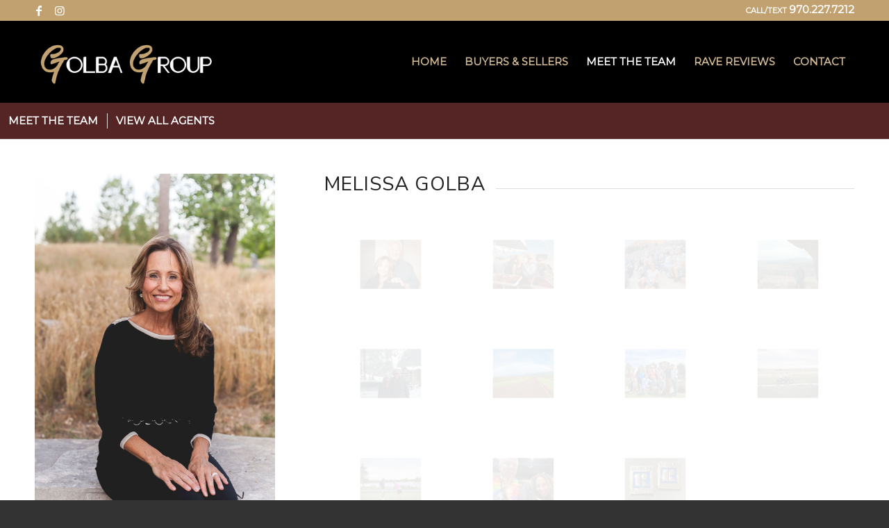

--- FILE ---
content_type: text/html; charset=UTF-8
request_url: https://ggre.info/meet-the-team/melissa-golba-realtor/
body_size: 25803
content:
<!DOCTYPE html>
<html lang="en-US" class="html_stretched responsive av-preloader-disabled  html_header_top html_logo_left html_main_nav_header html_menu_right html_large html_header_sticky html_header_shrinking html_header_topbar_active html_mobile_menu_tablet html_header_searchicon_disabled html_content_align_center html_header_unstick_top html_header_stretch_disabled html_minimal_header html_elegant-blog html_modern-blog html_av-overlay-side html_av-overlay-side-minimal html_av-submenu-noclone html_entry_id_689 av-cookies-no-cookie-consent av-no-preview av-default-lightbox html_text_menu_active av-mobile-menu-switch-default">
<head>
<meta charset="UTF-8" />


<!-- mobile setting -->
<meta name="viewport" content="width=device-width, initial-scale=1">

<!-- Scripts/CSS and wp_head hook -->
<meta name='robots' content='index, follow, max-image-preview:large, max-snippet:-1, max-video-preview:-1' />
	<style>img:is([sizes="auto" i], [sizes^="auto," i]) { contain-intrinsic-size: 3000px 1500px }</style>
	
	<!-- This site is optimized with the Yoast SEO plugin v26.7 - https://yoast.com/wordpress/plugins/seo/ -->
	<title>Melissa Golba - Golba Group Real Estate LLC</title>
	<link rel="canonical" href="https://ggre.info/meet-the-team/melissa-golba-realtor/" />
	<meta property="og:locale" content="en_US" />
	<meta property="og:type" content="article" />
	<meta property="og:title" content="Melissa Golba - Golba Group Real Estate LLC" />
	<meta property="og:url" content="https://ggre.info/meet-the-team/melissa-golba-realtor/" />
	<meta property="og:site_name" content="Golba Group Real Estate LLC" />
	<meta property="article:modified_time" content="2025-01-07T04:08:51+00:00" />
	<meta name="twitter:card" content="summary_large_image" />
	<meta name="twitter:label1" content="Est. reading time" />
	<meta name="twitter:data1" content="7 minutes" />
	<script type="application/ld+json" class="yoast-schema-graph">{"@context":"https://schema.org","@graph":[{"@type":"WebPage","@id":"https://ggre.info/meet-the-team/melissa-golba-realtor/","url":"https://ggre.info/meet-the-team/melissa-golba-realtor/","name":"Melissa Golba - Golba Group Real Estate LLC","isPartOf":{"@id":"https://ggre.info/#website"},"datePublished":"2019-07-15T18:17:55+00:00","dateModified":"2025-01-07T04:08:51+00:00","breadcrumb":{"@id":"https://ggre.info/meet-the-team/melissa-golba-realtor/#breadcrumb"},"inLanguage":"en-US","potentialAction":[{"@type":"ReadAction","target":["https://ggre.info/meet-the-team/melissa-golba-realtor/"]}]},{"@type":"BreadcrumbList","@id":"https://ggre.info/meet-the-team/melissa-golba-realtor/#breadcrumb","itemListElement":[{"@type":"ListItem","position":1,"name":"Home","item":"https://ggre.info/home/"},{"@type":"ListItem","position":2,"name":"Meet the Team","item":"https://ggre.info/meet-the-team/"},{"@type":"ListItem","position":3,"name":"Melissa Golba"}]},{"@type":"WebSite","@id":"https://ggre.info/#website","url":"https://ggre.info/","name":"Golba Group Real Estate LLC","description":"Real Estate that makes Dollars &amp; Sense","potentialAction":[{"@type":"SearchAction","target":{"@type":"EntryPoint","urlTemplate":"https://ggre.info/?s={search_term_string}"},"query-input":{"@type":"PropertyValueSpecification","valueRequired":true,"valueName":"search_term_string"}}],"inLanguage":"en-US"}]}</script>
	<!-- / Yoast SEO plugin. -->


<link rel="alternate" type="application/rss+xml" title="Golba Group Real Estate LLC &raquo; Feed" href="https://ggre.info/feed/" />
<link rel="alternate" type="application/rss+xml" title="Golba Group Real Estate LLC &raquo; Comments Feed" href="https://ggre.info/comments/feed/" />

<!-- google webfont font replacement -->

			<script type='text/javascript'>

				(function() {

					/*	check if webfonts are disabled by user setting via cookie - or user must opt in.	*/
					var html = document.getElementsByTagName('html')[0];
					var cookie_check = html.className.indexOf('av-cookies-needs-opt-in') >= 0 || html.className.indexOf('av-cookies-can-opt-out') >= 0;
					var allow_continue = true;
					var silent_accept_cookie = html.className.indexOf('av-cookies-user-silent-accept') >= 0;

					if( cookie_check && ! silent_accept_cookie )
					{
						if( ! document.cookie.match(/aviaCookieConsent/) || html.className.indexOf('av-cookies-session-refused') >= 0 )
						{
							allow_continue = false;
						}
						else
						{
							if( ! document.cookie.match(/aviaPrivacyRefuseCookiesHideBar/) )
							{
								allow_continue = false;
							}
							else if( ! document.cookie.match(/aviaPrivacyEssentialCookiesEnabled/) )
							{
								allow_continue = false;
							}
							else if( document.cookie.match(/aviaPrivacyGoogleWebfontsDisabled/) )
							{
								allow_continue = false;
							}
						}
					}

					if( allow_continue )
					{
						var f = document.createElement('link');

						f.type 	= 'text/css';
						f.rel 	= 'stylesheet';
						f.href 	= 'https://fonts.googleapis.com/css?family=Nunito+Sans%7CMontserrat&display=swap';
						f.id 	= 'avia-google-webfont';

						document.getElementsByTagName('head')[0].appendChild(f);
					}
				})();

			</script>
			<script type="text/javascript">
/* <![CDATA[ */
window._wpemojiSettings = {"baseUrl":"https:\/\/s.w.org\/images\/core\/emoji\/16.0.1\/72x72\/","ext":".png","svgUrl":"https:\/\/s.w.org\/images\/core\/emoji\/16.0.1\/svg\/","svgExt":".svg","source":{"concatemoji":"https:\/\/ggre.info\/wp-includes\/js\/wp-emoji-release.min.js?ver=6.8.3"}};
/*! This file is auto-generated */
!function(s,n){var o,i,e;function c(e){try{var t={supportTests:e,timestamp:(new Date).valueOf()};sessionStorage.setItem(o,JSON.stringify(t))}catch(e){}}function p(e,t,n){e.clearRect(0,0,e.canvas.width,e.canvas.height),e.fillText(t,0,0);var t=new Uint32Array(e.getImageData(0,0,e.canvas.width,e.canvas.height).data),a=(e.clearRect(0,0,e.canvas.width,e.canvas.height),e.fillText(n,0,0),new Uint32Array(e.getImageData(0,0,e.canvas.width,e.canvas.height).data));return t.every(function(e,t){return e===a[t]})}function u(e,t){e.clearRect(0,0,e.canvas.width,e.canvas.height),e.fillText(t,0,0);for(var n=e.getImageData(16,16,1,1),a=0;a<n.data.length;a++)if(0!==n.data[a])return!1;return!0}function f(e,t,n,a){switch(t){case"flag":return n(e,"\ud83c\udff3\ufe0f\u200d\u26a7\ufe0f","\ud83c\udff3\ufe0f\u200b\u26a7\ufe0f")?!1:!n(e,"\ud83c\udde8\ud83c\uddf6","\ud83c\udde8\u200b\ud83c\uddf6")&&!n(e,"\ud83c\udff4\udb40\udc67\udb40\udc62\udb40\udc65\udb40\udc6e\udb40\udc67\udb40\udc7f","\ud83c\udff4\u200b\udb40\udc67\u200b\udb40\udc62\u200b\udb40\udc65\u200b\udb40\udc6e\u200b\udb40\udc67\u200b\udb40\udc7f");case"emoji":return!a(e,"\ud83e\udedf")}return!1}function g(e,t,n,a){var r="undefined"!=typeof WorkerGlobalScope&&self instanceof WorkerGlobalScope?new OffscreenCanvas(300,150):s.createElement("canvas"),o=r.getContext("2d",{willReadFrequently:!0}),i=(o.textBaseline="top",o.font="600 32px Arial",{});return e.forEach(function(e){i[e]=t(o,e,n,a)}),i}function t(e){var t=s.createElement("script");t.src=e,t.defer=!0,s.head.appendChild(t)}"undefined"!=typeof Promise&&(o="wpEmojiSettingsSupports",i=["flag","emoji"],n.supports={everything:!0,everythingExceptFlag:!0},e=new Promise(function(e){s.addEventListener("DOMContentLoaded",e,{once:!0})}),new Promise(function(t){var n=function(){try{var e=JSON.parse(sessionStorage.getItem(o));if("object"==typeof e&&"number"==typeof e.timestamp&&(new Date).valueOf()<e.timestamp+604800&&"object"==typeof e.supportTests)return e.supportTests}catch(e){}return null}();if(!n){if("undefined"!=typeof Worker&&"undefined"!=typeof OffscreenCanvas&&"undefined"!=typeof URL&&URL.createObjectURL&&"undefined"!=typeof Blob)try{var e="postMessage("+g.toString()+"("+[JSON.stringify(i),f.toString(),p.toString(),u.toString()].join(",")+"));",a=new Blob([e],{type:"text/javascript"}),r=new Worker(URL.createObjectURL(a),{name:"wpTestEmojiSupports"});return void(r.onmessage=function(e){c(n=e.data),r.terminate(),t(n)})}catch(e){}c(n=g(i,f,p,u))}t(n)}).then(function(e){for(var t in e)n.supports[t]=e[t],n.supports.everything=n.supports.everything&&n.supports[t],"flag"!==t&&(n.supports.everythingExceptFlag=n.supports.everythingExceptFlag&&n.supports[t]);n.supports.everythingExceptFlag=n.supports.everythingExceptFlag&&!n.supports.flag,n.DOMReady=!1,n.readyCallback=function(){n.DOMReady=!0}}).then(function(){return e}).then(function(){var e;n.supports.everything||(n.readyCallback(),(e=n.source||{}).concatemoji?t(e.concatemoji):e.wpemoji&&e.twemoji&&(t(e.twemoji),t(e.wpemoji)))}))}((window,document),window._wpemojiSettings);
/* ]]> */
</script>
<link rel='stylesheet' id='avia-grid-css' href='https://ggre.info/wp-content/themes/enfold/css/grid.min.css?ver=7.1.1' type='text/css' media='all' />
<link rel='stylesheet' id='avia-base-css' href='https://ggre.info/wp-content/themes/enfold/css/base.min.css?ver=7.1.1' type='text/css' media='all' />
<link rel='stylesheet' id='avia-layout-css' href='https://ggre.info/wp-content/themes/enfold/css/layout.min.css?ver=7.1.1' type='text/css' media='all' />
<link rel='stylesheet' id='avia-module-blog-css' href='https://ggre.info/wp-content/themes/enfold/config-templatebuilder/avia-shortcodes/blog/blog.min.css?ver=7.1.1' type='text/css' media='all' />
<link rel='stylesheet' id='avia-module-postslider-css' href='https://ggre.info/wp-content/themes/enfold/config-templatebuilder/avia-shortcodes/postslider/postslider.min.css?ver=7.1.1' type='text/css' media='all' />
<link rel='stylesheet' id='avia-module-button-css' href='https://ggre.info/wp-content/themes/enfold/config-templatebuilder/avia-shortcodes/buttons/buttons.min.css?ver=7.1.1' type='text/css' media='all' />
<link rel='stylesheet' id='avia-module-comments-css' href='https://ggre.info/wp-content/themes/enfold/config-templatebuilder/avia-shortcodes/comments/comments.min.css?ver=7.1.1' type='text/css' media='all' />
<link rel='stylesheet' id='avia-module-contact-css' href='https://ggre.info/wp-content/themes/enfold/config-templatebuilder/avia-shortcodes/contact/contact.min.css?ver=7.1.1' type='text/css' media='all' />
<link rel='stylesheet' id='avia-module-slideshow-css' href='https://ggre.info/wp-content/themes/enfold/config-templatebuilder/avia-shortcodes/slideshow/slideshow.min.css?ver=7.1.1' type='text/css' media='all' />
<link rel='stylesheet' id='avia-module-gallery-css' href='https://ggre.info/wp-content/themes/enfold/config-templatebuilder/avia-shortcodes/gallery/gallery.min.css?ver=7.1.1' type='text/css' media='all' />
<link rel='stylesheet' id='avia-module-gridrow-css' href='https://ggre.info/wp-content/themes/enfold/config-templatebuilder/avia-shortcodes/grid_row/grid_row.min.css?ver=7.1.1' type='text/css' media='all' />
<link rel='stylesheet' id='avia-module-heading-css' href='https://ggre.info/wp-content/themes/enfold/config-templatebuilder/avia-shortcodes/heading/heading.min.css?ver=7.1.1' type='text/css' media='all' />
<link rel='stylesheet' id='avia-module-rotator-css' href='https://ggre.info/wp-content/themes/enfold/config-templatebuilder/avia-shortcodes/headline_rotator/headline_rotator.min.css?ver=7.1.1' type='text/css' media='all' />
<link rel='stylesheet' id='avia-module-hr-css' href='https://ggre.info/wp-content/themes/enfold/config-templatebuilder/avia-shortcodes/hr/hr.min.css?ver=7.1.1' type='text/css' media='all' />
<link rel='stylesheet' id='avia-module-icon-css' href='https://ggre.info/wp-content/themes/enfold/config-templatebuilder/avia-shortcodes/icon/icon.min.css?ver=7.1.1' type='text/css' media='all' />
<link rel='stylesheet' id='avia-module-iconlist-css' href='https://ggre.info/wp-content/themes/enfold/config-templatebuilder/avia-shortcodes/iconlist/iconlist.min.css?ver=7.1.1' type='text/css' media='all' />
<link rel='stylesheet' id='avia-module-image-css' href='https://ggre.info/wp-content/themes/enfold/config-templatebuilder/avia-shortcodes/image/image.min.css?ver=7.1.1' type='text/css' media='all' />
<link rel='stylesheet' id='avia-module-slideshow-contentpartner-css' href='https://ggre.info/wp-content/themes/enfold/config-templatebuilder/avia-shortcodes/contentslider/contentslider.min.css?ver=7.1.1' type='text/css' media='all' />
<link rel='stylesheet' id='avia-module-masonry-css' href='https://ggre.info/wp-content/themes/enfold/config-templatebuilder/avia-shortcodes/masonry_entries/masonry_entries.min.css?ver=7.1.1' type='text/css' media='all' />
<link rel='stylesheet' id='avia-siteloader-css' href='https://ggre.info/wp-content/themes/enfold/css/avia-snippet-site-preloader.min.css?ver=7.1.1' type='text/css' media='all' />
<link rel='stylesheet' id='avia-module-menu-css' href='https://ggre.info/wp-content/themes/enfold/config-templatebuilder/avia-shortcodes/menu/menu.min.css?ver=7.1.1' type='text/css' media='all' />
<link rel='stylesheet' id='avia-module-social-css' href='https://ggre.info/wp-content/themes/enfold/config-templatebuilder/avia-shortcodes/social_share/social_share.min.css?ver=7.1.1' type='text/css' media='all' />
<link rel='stylesheet' id='avia-module-tabs-css' href='https://ggre.info/wp-content/themes/enfold/config-templatebuilder/avia-shortcodes/tabs/tabs.min.css?ver=7.1.1' type='text/css' media='all' />
<link rel='stylesheet' id='avia-module-video-css' href='https://ggre.info/wp-content/themes/enfold/config-templatebuilder/avia-shortcodes/video/video.min.css?ver=7.1.1' type='text/css' media='all' />
<style id='wp-emoji-styles-inline-css' type='text/css'>

	img.wp-smiley, img.emoji {
		display: inline !important;
		border: none !important;
		box-shadow: none !important;
		height: 1em !important;
		width: 1em !important;
		margin: 0 0.07em !important;
		vertical-align: -0.1em !important;
		background: none !important;
		padding: 0 !important;
	}
</style>
<link rel='stylesheet' id='wp-block-library-css' href='https://ggre.info/wp-includes/css/dist/block-library/style.min.css?ver=6.8.3' type='text/css' media='all' />
<style id='global-styles-inline-css' type='text/css'>
:root{--wp--preset--aspect-ratio--square: 1;--wp--preset--aspect-ratio--4-3: 4/3;--wp--preset--aspect-ratio--3-4: 3/4;--wp--preset--aspect-ratio--3-2: 3/2;--wp--preset--aspect-ratio--2-3: 2/3;--wp--preset--aspect-ratio--16-9: 16/9;--wp--preset--aspect-ratio--9-16: 9/16;--wp--preset--color--black: #000000;--wp--preset--color--cyan-bluish-gray: #abb8c3;--wp--preset--color--white: #ffffff;--wp--preset--color--pale-pink: #f78da7;--wp--preset--color--vivid-red: #cf2e2e;--wp--preset--color--luminous-vivid-orange: #ff6900;--wp--preset--color--luminous-vivid-amber: #fcb900;--wp--preset--color--light-green-cyan: #7bdcb5;--wp--preset--color--vivid-green-cyan: #00d084;--wp--preset--color--pale-cyan-blue: #8ed1fc;--wp--preset--color--vivid-cyan-blue: #0693e3;--wp--preset--color--vivid-purple: #9b51e0;--wp--preset--color--metallic-red: #b02b2c;--wp--preset--color--maximum-yellow-red: #edae44;--wp--preset--color--yellow-sun: #eeee22;--wp--preset--color--palm-leaf: #83a846;--wp--preset--color--aero: #7bb0e7;--wp--preset--color--old-lavender: #745f7e;--wp--preset--color--steel-teal: #5f8789;--wp--preset--color--raspberry-pink: #d65799;--wp--preset--color--medium-turquoise: #4ecac2;--wp--preset--gradient--vivid-cyan-blue-to-vivid-purple: linear-gradient(135deg,rgba(6,147,227,1) 0%,rgb(155,81,224) 100%);--wp--preset--gradient--light-green-cyan-to-vivid-green-cyan: linear-gradient(135deg,rgb(122,220,180) 0%,rgb(0,208,130) 100%);--wp--preset--gradient--luminous-vivid-amber-to-luminous-vivid-orange: linear-gradient(135deg,rgba(252,185,0,1) 0%,rgba(255,105,0,1) 100%);--wp--preset--gradient--luminous-vivid-orange-to-vivid-red: linear-gradient(135deg,rgba(255,105,0,1) 0%,rgb(207,46,46) 100%);--wp--preset--gradient--very-light-gray-to-cyan-bluish-gray: linear-gradient(135deg,rgb(238,238,238) 0%,rgb(169,184,195) 100%);--wp--preset--gradient--cool-to-warm-spectrum: linear-gradient(135deg,rgb(74,234,220) 0%,rgb(151,120,209) 20%,rgb(207,42,186) 40%,rgb(238,44,130) 60%,rgb(251,105,98) 80%,rgb(254,248,76) 100%);--wp--preset--gradient--blush-light-purple: linear-gradient(135deg,rgb(255,206,236) 0%,rgb(152,150,240) 100%);--wp--preset--gradient--blush-bordeaux: linear-gradient(135deg,rgb(254,205,165) 0%,rgb(254,45,45) 50%,rgb(107,0,62) 100%);--wp--preset--gradient--luminous-dusk: linear-gradient(135deg,rgb(255,203,112) 0%,rgb(199,81,192) 50%,rgb(65,88,208) 100%);--wp--preset--gradient--pale-ocean: linear-gradient(135deg,rgb(255,245,203) 0%,rgb(182,227,212) 50%,rgb(51,167,181) 100%);--wp--preset--gradient--electric-grass: linear-gradient(135deg,rgb(202,248,128) 0%,rgb(113,206,126) 100%);--wp--preset--gradient--midnight: linear-gradient(135deg,rgb(2,3,129) 0%,rgb(40,116,252) 100%);--wp--preset--font-size--small: 1rem;--wp--preset--font-size--medium: 1.125rem;--wp--preset--font-size--large: 1.75rem;--wp--preset--font-size--x-large: clamp(1.75rem, 3vw, 2.25rem);--wp--preset--spacing--20: 0.44rem;--wp--preset--spacing--30: 0.67rem;--wp--preset--spacing--40: 1rem;--wp--preset--spacing--50: 1.5rem;--wp--preset--spacing--60: 2.25rem;--wp--preset--spacing--70: 3.38rem;--wp--preset--spacing--80: 5.06rem;--wp--preset--shadow--natural: 6px 6px 9px rgba(0, 0, 0, 0.2);--wp--preset--shadow--deep: 12px 12px 50px rgba(0, 0, 0, 0.4);--wp--preset--shadow--sharp: 6px 6px 0px rgba(0, 0, 0, 0.2);--wp--preset--shadow--outlined: 6px 6px 0px -3px rgba(255, 255, 255, 1), 6px 6px rgba(0, 0, 0, 1);--wp--preset--shadow--crisp: 6px 6px 0px rgba(0, 0, 0, 1);}:root { --wp--style--global--content-size: 800px;--wp--style--global--wide-size: 1130px; }:where(body) { margin: 0; }.wp-site-blocks > .alignleft { float: left; margin-right: 2em; }.wp-site-blocks > .alignright { float: right; margin-left: 2em; }.wp-site-blocks > .aligncenter { justify-content: center; margin-left: auto; margin-right: auto; }:where(.is-layout-flex){gap: 0.5em;}:where(.is-layout-grid){gap: 0.5em;}.is-layout-flow > .alignleft{float: left;margin-inline-start: 0;margin-inline-end: 2em;}.is-layout-flow > .alignright{float: right;margin-inline-start: 2em;margin-inline-end: 0;}.is-layout-flow > .aligncenter{margin-left: auto !important;margin-right: auto !important;}.is-layout-constrained > .alignleft{float: left;margin-inline-start: 0;margin-inline-end: 2em;}.is-layout-constrained > .alignright{float: right;margin-inline-start: 2em;margin-inline-end: 0;}.is-layout-constrained > .aligncenter{margin-left: auto !important;margin-right: auto !important;}.is-layout-constrained > :where(:not(.alignleft):not(.alignright):not(.alignfull)){max-width: var(--wp--style--global--content-size);margin-left: auto !important;margin-right: auto !important;}.is-layout-constrained > .alignwide{max-width: var(--wp--style--global--wide-size);}body .is-layout-flex{display: flex;}.is-layout-flex{flex-wrap: wrap;align-items: center;}.is-layout-flex > :is(*, div){margin: 0;}body .is-layout-grid{display: grid;}.is-layout-grid > :is(*, div){margin: 0;}body{padding-top: 0px;padding-right: 0px;padding-bottom: 0px;padding-left: 0px;}a:where(:not(.wp-element-button)){text-decoration: underline;}:root :where(.wp-element-button, .wp-block-button__link){background-color: #32373c;border-width: 0;color: #fff;font-family: inherit;font-size: inherit;line-height: inherit;padding: calc(0.667em + 2px) calc(1.333em + 2px);text-decoration: none;}.has-black-color{color: var(--wp--preset--color--black) !important;}.has-cyan-bluish-gray-color{color: var(--wp--preset--color--cyan-bluish-gray) !important;}.has-white-color{color: var(--wp--preset--color--white) !important;}.has-pale-pink-color{color: var(--wp--preset--color--pale-pink) !important;}.has-vivid-red-color{color: var(--wp--preset--color--vivid-red) !important;}.has-luminous-vivid-orange-color{color: var(--wp--preset--color--luminous-vivid-orange) !important;}.has-luminous-vivid-amber-color{color: var(--wp--preset--color--luminous-vivid-amber) !important;}.has-light-green-cyan-color{color: var(--wp--preset--color--light-green-cyan) !important;}.has-vivid-green-cyan-color{color: var(--wp--preset--color--vivid-green-cyan) !important;}.has-pale-cyan-blue-color{color: var(--wp--preset--color--pale-cyan-blue) !important;}.has-vivid-cyan-blue-color{color: var(--wp--preset--color--vivid-cyan-blue) !important;}.has-vivid-purple-color{color: var(--wp--preset--color--vivid-purple) !important;}.has-metallic-red-color{color: var(--wp--preset--color--metallic-red) !important;}.has-maximum-yellow-red-color{color: var(--wp--preset--color--maximum-yellow-red) !important;}.has-yellow-sun-color{color: var(--wp--preset--color--yellow-sun) !important;}.has-palm-leaf-color{color: var(--wp--preset--color--palm-leaf) !important;}.has-aero-color{color: var(--wp--preset--color--aero) !important;}.has-old-lavender-color{color: var(--wp--preset--color--old-lavender) !important;}.has-steel-teal-color{color: var(--wp--preset--color--steel-teal) !important;}.has-raspberry-pink-color{color: var(--wp--preset--color--raspberry-pink) !important;}.has-medium-turquoise-color{color: var(--wp--preset--color--medium-turquoise) !important;}.has-black-background-color{background-color: var(--wp--preset--color--black) !important;}.has-cyan-bluish-gray-background-color{background-color: var(--wp--preset--color--cyan-bluish-gray) !important;}.has-white-background-color{background-color: var(--wp--preset--color--white) !important;}.has-pale-pink-background-color{background-color: var(--wp--preset--color--pale-pink) !important;}.has-vivid-red-background-color{background-color: var(--wp--preset--color--vivid-red) !important;}.has-luminous-vivid-orange-background-color{background-color: var(--wp--preset--color--luminous-vivid-orange) !important;}.has-luminous-vivid-amber-background-color{background-color: var(--wp--preset--color--luminous-vivid-amber) !important;}.has-light-green-cyan-background-color{background-color: var(--wp--preset--color--light-green-cyan) !important;}.has-vivid-green-cyan-background-color{background-color: var(--wp--preset--color--vivid-green-cyan) !important;}.has-pale-cyan-blue-background-color{background-color: var(--wp--preset--color--pale-cyan-blue) !important;}.has-vivid-cyan-blue-background-color{background-color: var(--wp--preset--color--vivid-cyan-blue) !important;}.has-vivid-purple-background-color{background-color: var(--wp--preset--color--vivid-purple) !important;}.has-metallic-red-background-color{background-color: var(--wp--preset--color--metallic-red) !important;}.has-maximum-yellow-red-background-color{background-color: var(--wp--preset--color--maximum-yellow-red) !important;}.has-yellow-sun-background-color{background-color: var(--wp--preset--color--yellow-sun) !important;}.has-palm-leaf-background-color{background-color: var(--wp--preset--color--palm-leaf) !important;}.has-aero-background-color{background-color: var(--wp--preset--color--aero) !important;}.has-old-lavender-background-color{background-color: var(--wp--preset--color--old-lavender) !important;}.has-steel-teal-background-color{background-color: var(--wp--preset--color--steel-teal) !important;}.has-raspberry-pink-background-color{background-color: var(--wp--preset--color--raspberry-pink) !important;}.has-medium-turquoise-background-color{background-color: var(--wp--preset--color--medium-turquoise) !important;}.has-black-border-color{border-color: var(--wp--preset--color--black) !important;}.has-cyan-bluish-gray-border-color{border-color: var(--wp--preset--color--cyan-bluish-gray) !important;}.has-white-border-color{border-color: var(--wp--preset--color--white) !important;}.has-pale-pink-border-color{border-color: var(--wp--preset--color--pale-pink) !important;}.has-vivid-red-border-color{border-color: var(--wp--preset--color--vivid-red) !important;}.has-luminous-vivid-orange-border-color{border-color: var(--wp--preset--color--luminous-vivid-orange) !important;}.has-luminous-vivid-amber-border-color{border-color: var(--wp--preset--color--luminous-vivid-amber) !important;}.has-light-green-cyan-border-color{border-color: var(--wp--preset--color--light-green-cyan) !important;}.has-vivid-green-cyan-border-color{border-color: var(--wp--preset--color--vivid-green-cyan) !important;}.has-pale-cyan-blue-border-color{border-color: var(--wp--preset--color--pale-cyan-blue) !important;}.has-vivid-cyan-blue-border-color{border-color: var(--wp--preset--color--vivid-cyan-blue) !important;}.has-vivid-purple-border-color{border-color: var(--wp--preset--color--vivid-purple) !important;}.has-metallic-red-border-color{border-color: var(--wp--preset--color--metallic-red) !important;}.has-maximum-yellow-red-border-color{border-color: var(--wp--preset--color--maximum-yellow-red) !important;}.has-yellow-sun-border-color{border-color: var(--wp--preset--color--yellow-sun) !important;}.has-palm-leaf-border-color{border-color: var(--wp--preset--color--palm-leaf) !important;}.has-aero-border-color{border-color: var(--wp--preset--color--aero) !important;}.has-old-lavender-border-color{border-color: var(--wp--preset--color--old-lavender) !important;}.has-steel-teal-border-color{border-color: var(--wp--preset--color--steel-teal) !important;}.has-raspberry-pink-border-color{border-color: var(--wp--preset--color--raspberry-pink) !important;}.has-medium-turquoise-border-color{border-color: var(--wp--preset--color--medium-turquoise) !important;}.has-vivid-cyan-blue-to-vivid-purple-gradient-background{background: var(--wp--preset--gradient--vivid-cyan-blue-to-vivid-purple) !important;}.has-light-green-cyan-to-vivid-green-cyan-gradient-background{background: var(--wp--preset--gradient--light-green-cyan-to-vivid-green-cyan) !important;}.has-luminous-vivid-amber-to-luminous-vivid-orange-gradient-background{background: var(--wp--preset--gradient--luminous-vivid-amber-to-luminous-vivid-orange) !important;}.has-luminous-vivid-orange-to-vivid-red-gradient-background{background: var(--wp--preset--gradient--luminous-vivid-orange-to-vivid-red) !important;}.has-very-light-gray-to-cyan-bluish-gray-gradient-background{background: var(--wp--preset--gradient--very-light-gray-to-cyan-bluish-gray) !important;}.has-cool-to-warm-spectrum-gradient-background{background: var(--wp--preset--gradient--cool-to-warm-spectrum) !important;}.has-blush-light-purple-gradient-background{background: var(--wp--preset--gradient--blush-light-purple) !important;}.has-blush-bordeaux-gradient-background{background: var(--wp--preset--gradient--blush-bordeaux) !important;}.has-luminous-dusk-gradient-background{background: var(--wp--preset--gradient--luminous-dusk) !important;}.has-pale-ocean-gradient-background{background: var(--wp--preset--gradient--pale-ocean) !important;}.has-electric-grass-gradient-background{background: var(--wp--preset--gradient--electric-grass) !important;}.has-midnight-gradient-background{background: var(--wp--preset--gradient--midnight) !important;}.has-small-font-size{font-size: var(--wp--preset--font-size--small) !important;}.has-medium-font-size{font-size: var(--wp--preset--font-size--medium) !important;}.has-large-font-size{font-size: var(--wp--preset--font-size--large) !important;}.has-x-large-font-size{font-size: var(--wp--preset--font-size--x-large) !important;}
:where(.wp-block-post-template.is-layout-flex){gap: 1.25em;}:where(.wp-block-post-template.is-layout-grid){gap: 1.25em;}
:where(.wp-block-columns.is-layout-flex){gap: 2em;}:where(.wp-block-columns.is-layout-grid){gap: 2em;}
:root :where(.wp-block-pullquote){font-size: 1.5em;line-height: 1.6;}
</style>
<link rel='stylesheet' id='epl-css-lib-css' href='https://ggre.info/wp-content/plugins/easy-property-listings/lib/assets/css/style-structure.min.css?ver=3.5.15' type='text/css' media='all' />
<link rel='stylesheet' id='epl-style-css' href='https://ggre.info/wp-content/plugins/easy-property-listings/lib/assets/css/style.min.css?ver=3.5.15' type='text/css' media='all' />
<link rel='stylesheet' id='epl-style-enhanced-css' href='https://ggre.info/wp-content/plugins/easy-property-listings/lib/assets/css/style-enhanced.min.css?ver=3.5.15' type='text/css' media='all' />
<link rel='stylesheet' id='epl-field-sliders-css' href='https://ggre.info/wp-content/plugins/easy-property-listings/lib/assets/css/field-slider.min.css?ver=3.5.15' type='text/css' media='all' />
<link rel='stylesheet' id='responsive-lightbox-imagelightbox-css' href='https://ggre.info/wp-content/plugins/responsive-lightbox/assets/imagelightbox/imagelightbox.min.css?ver=1.0.0' type='text/css' media='all' />
<link rel='stylesheet' id='SFSImainCss-css' href='https://ggre.info/wp-content/plugins/ultimate-social-media-icons/css/sfsi-style.css?ver=2.9.6' type='text/css' media='all' />
<link rel='stylesheet' id='wp-components-css' href='https://ggre.info/wp-includes/css/dist/components/style.min.css?ver=6.8.3' type='text/css' media='all' />
<link rel='stylesheet' id='godaddy-styles-css' href='https://ggre.info/wp-content/mu-plugins/vendor/wpex/godaddy-launch/includes/Dependencies/GoDaddy/Styles/build/latest.css?ver=2.0.2' type='text/css' media='all' />
<link rel='stylesheet' id='avia-scs-css' href='https://ggre.info/wp-content/themes/enfold/css/shortcodes.min.css?ver=7.1.1' type='text/css' media='all' />
<link rel='stylesheet' id='avia-fold-unfold-css' href='https://ggre.info/wp-content/themes/enfold/css/avia-snippet-fold-unfold.min.css?ver=7.1.1' type='text/css' media='all' />
<link rel='stylesheet' id='avia-popup-css-css' href='https://ggre.info/wp-content/themes/enfold/js/aviapopup/magnific-popup.min.css?ver=7.1.1' type='text/css' media='screen' />
<link rel='stylesheet' id='avia-lightbox-css' href='https://ggre.info/wp-content/themes/enfold/css/avia-snippet-lightbox.min.css?ver=7.1.1' type='text/css' media='screen' />
<link rel='stylesheet' id='avia-widget-css-css' href='https://ggre.info/wp-content/themes/enfold/css/avia-snippet-widget.min.css?ver=7.1.1' type='text/css' media='screen' />
<link rel='stylesheet' id='avia-dynamic-css' href='https://ggre.info/wp-content/uploads/dynamic_avia/enfold_child.css?ver=696b83d9bb78a' type='text/css' media='all' />
<link rel='stylesheet' id='avia-custom-css' href='https://ggre.info/wp-content/themes/enfold/css/custom.css?ver=7.1.1' type='text/css' media='all' />
<link rel='stylesheet' id='avia-style-css' href='https://ggre.info/wp-content/themes/enfold-child/style.css?ver=7.1.1' type='text/css' media='all' />
<link rel='stylesheet' id='avia-gravity-css' href='https://ggre.info/wp-content/themes/enfold/config-gravityforms/gravity-mod.min.css?ver=7.1.1' type='text/css' media='screen' />
<link rel='stylesheet' id='avia-single-post-689-css' href='https://ggre.info/wp-content/uploads/dynamic_avia/avia_posts_css/post-689.css?ver=ver-1768721889' type='text/css' media='all' />
<script type="text/javascript" src="https://ggre.info/wp-includes/js/jquery/jquery.min.js?ver=3.7.1" id="jquery-core-js"></script>
<script type="text/javascript" src="https://ggre.info/wp-includes/js/jquery/jquery-migrate.min.js?ver=3.4.1" id="jquery-migrate-js"></script>
<script type="text/javascript" src="https://ggre.info/wp-content/plugins/easy-property-listings/lib/assets/js/epl.min.js?ver=3.5.15" id="epl-js-lib-js"></script>
<script type="text/javascript" id="epl-front-scripts-js-extra">
/* <![CDATA[ */
var epl_frontend_vars = {"ajax_nonce":"ce936bd069","site_url":"https:\/\/ggre.info\/","epl_default_view_type":"grid","ajaxurl":"https:\/\/ggre.info\/wp-admin\/admin-ajax.php","image_base":"https:\/\/ggre.info\/wp-content\/plugins\/easy-property-listings\/lib\/assets\/images\/","field_sliders":{"epl_field_slider_property_price_global":{"els":["property_price_global_from","property_price_global_to"],"label":"Price Search","prefix":"&#36;","suffix":"","separator":" - "}},"range_html":"\t<span class=\"epl-lf-label-txt\"> {range_start} {range_sep} {range_end} <\/span>\n\t","thousand_sep":",","decimal_sep":"."};
/* ]]> */
</script>
<script type="text/javascript" src="https://ggre.info/wp-content/plugins/easy-property-listings/lib/assets/js/jquery-front-scripts.min.js?ver=3.5.15" id="epl-front-scripts-js"></script>
<script type="text/javascript" src="https://ggre.info/wp-content/plugins/responsive-lightbox/assets/dompurify/purify.min.js?ver=3.3.1" id="dompurify-js"></script>
<script type="text/javascript" id="responsive-lightbox-sanitizer-js-before">
/* <![CDATA[ */
window.RLG = window.RLG || {}; window.RLG.sanitizeAllowedHosts = ["youtube.com","www.youtube.com","youtu.be","vimeo.com","player.vimeo.com"];
/* ]]> */
</script>
<script type="text/javascript" src="https://ggre.info/wp-content/plugins/responsive-lightbox/js/sanitizer.js?ver=2.6.1" id="responsive-lightbox-sanitizer-js"></script>
<script type="text/javascript" src="https://ggre.info/wp-content/plugins/responsive-lightbox/assets/imagelightbox/imagelightbox.min.js?ver=1.0.0" id="responsive-lightbox-imagelightbox-js"></script>
<script type="text/javascript" src="https://ggre.info/wp-includes/js/underscore.min.js?ver=1.13.7" id="underscore-js"></script>
<script type="text/javascript" src="https://ggre.info/wp-content/plugins/responsive-lightbox/assets/infinitescroll/infinite-scroll.pkgd.min.js?ver=4.0.1" id="responsive-lightbox-infinite-scroll-js"></script>
<script type="text/javascript" id="responsive-lightbox-js-before">
/* <![CDATA[ */
var rlArgs = {"script":"imagelightbox","selector":"lightbox","customEvents":"","activeGalleries":true,"animationSpeed":250,"preloadNext":true,"enableKeyboard":true,"quitOnEnd":false,"quitOnImageClick":false,"quitOnDocumentClick":true,"woocommerce_gallery":false,"ajaxurl":"https:\/\/ggre.info\/wp-admin\/admin-ajax.php","nonce":"765652661e","preview":false,"postId":689,"scriptExtension":false};
/* ]]> */
</script>
<script type="text/javascript" src="https://ggre.info/wp-content/plugins/responsive-lightbox/js/front.js?ver=2.6.1" id="responsive-lightbox-js"></script>
<script type="text/javascript" src="https://ggre.info/wp-content/themes/enfold/js/avia-js.min.js?ver=7.1.1" id="avia-js-js"></script>
<script type="text/javascript" src="https://ggre.info/wp-content/themes/enfold/js/avia-compat.min.js?ver=7.1.1" id="avia-compat-js"></script>
<link rel="https://api.w.org/" href="https://ggre.info/wp-json/" /><link rel="alternate" title="JSON" type="application/json" href="https://ggre.info/wp-json/wp/v2/pages/689" /><link rel="EditURI" type="application/rsd+xml" title="RSD" href="https://ggre.info/xmlrpc.php?rsd" />
<link rel='shortlink' href='https://ggre.info/?p=689' />
<link rel="alternate" title="oEmbed (JSON)" type="application/json+oembed" href="https://ggre.info/wp-json/oembed/1.0/embed?url=https%3A%2F%2Fggre.info%2Fmeet-the-team%2Fmelissa-golba-realtor%2F" />
<link rel="alternate" title="oEmbed (XML)" type="text/xml+oembed" href="https://ggre.info/wp-json/oembed/1.0/embed?url=https%3A%2F%2Fggre.info%2Fmeet-the-team%2Fmelissa-golba-realtor%2F&#038;format=xml" />
<meta name="follow.[base64]" content="ZZGudV6cT3YenkUVVpy6"/>
<link rel="icon" href="https://ggre.info/wp-content/uploads/2019/06/favicon.png" type="image/png">
<!--[if lt IE 9]><script src="https://ggre.info/wp-content/themes/enfold/js/html5shiv.js"></script><![endif]--><link rel="profile" href="https://gmpg.org/xfn/11" />
<link rel="alternate" type="application/rss+xml" title="Golba Group Real Estate LLC RSS2 Feed" href="https://ggre.info/feed/" />
<link rel="pingback" href="https://ggre.info/xmlrpc.php" />
		<style type="text/css" id="wp-custom-css">
			@media only screen and (min-width: 990px) and (max-width: 1300px) {
.page-id-18 #av_section_1 .av-parallax-inner {
    background-position: 100% 0% !important;}

.page-id-18 #av_section_1 .av-parallax { height: 100% !important; }}


.parent-pageid-18 #sfsi_floater, #usm-admin-notification-widget {
	display: none;
}

.header_color .header_bg, .header_color .main_menu ul ul, .header_color .main_menu .menu ul li a, .header_color .pointer_arrow_wrap .pointer_arrow, .header_color .avia_mega_div, .header_color .av-subnav-menu > li ul, .header_color .av-subnav-menu a {
    background-color: #000000;
    color: #ffffff;
}

.avia-menu-text {
text-transform: uppercase;
font-size: 15px; 
font-weight: 700;
}

.header_color .container_wrap_meta, .phone-info, .phone-info a, .header_color .social_bookmarks a { color: #fff !important; }

h1.av-special-heading-tag , h2.av-special-heading-tag , h3.av-special-heading-tag, h1, h2, h3, h4 { 
font-family: 'Nunito Sans', sans-serif !important; 
font-weight: 400 !important;}

.av-rotator-container-inner {
    font-weight: 200 !important;
    font-family: 'Nunito Sans', sans-serif;
}


.videos .centered {
    position: relative;
    width: 90%;
    display: flex;
    flex-wrap: wrap;
    -webkit-flex-wrap: wrap;
    display: -webkit-flex;
}

.videos .centered::after {
    content: '';
    position: absolute;
    width: 60%;
    border: 1px solid white;
    right: 0;
    height: calc(100% + 8em);
    transform: translateY(-4em);
    -webkit-transform: translateY(-4em);
    outline: 2px solid rgba(127,127,127,0.3);
}

.videos .centered .video-wrapper {
    width: 50%;
    z-index: 1;
}

.videos .centered .video-texts {
    width: 50%;
    display: flex;
    display: -webkit-flex;
    align-items: center;
    -webkit-align-items: center;
color: #fff;
}

#sub_menu1 {background-color: rgba(0,0,0,1);}

.main_color .av-subnav-menu a {
    background-color: transparent;
    color: #ffffff;
}

.main_color .av-subnav-menu a:hover { color: #96433D; }

#socket {  background-color:  #552525;  border-color: #471F1F; }

.flex_column .widget .widgettitle, .content .widget .widgettitle { color: #fff; }

#sub_menu1 {    background-color: #552525; }

.main_color .av-subnav-menu a:hover {  color: #d0b893; }

.hp-name-sig {width: 100px; height: auto; margin-right: 90px !important; padding-bottom: 20px;}

@media only screen and (max-width: 1025px) {
  nav.main_menu {
    display: block !important;
  }
  #avia-menu .menu-item {
    display: none;
  }
  .av-burger-menu-main.menu-item-avia-special {
    display: block;
  }
}

@media only screen and (max-width: 989px) {
.html_mobile_menu_tablet #top #wrap_all .av_header_transparency {
    background-color: #000000;
}
}

#hp-lowervideofeature-lgdisplay {display: block;}
#hp-lowervideofeature-smdisplay {display: none;}
@media only screen and (max-width: 1280px) {
#hp-lowervideofeature-lgdisplay {display: none;}
#hp-lowervideofeature-smdisplay {display: block;}
}

@media only screen and (max-width: 650px) {
#top .av-rotator-container-inner {
    font-size: 36px !important;
}
}

@media only screen and (max-width: 1175px) {
#team h2 {font-size: 18px !important;}
#team p {font-size: 14px !important;}
}

@media only screen and (min-width: 990px) and (max-width: 1300px) {
.page-id-18 #av_section_1 .av-parallax-inner {
    background-position: 100% 0% !important;}

.page-id-18 #av_section_1 .av-parallax { height: 100% !important; }}

.socket_color .social_bookmarks a {color: #fff;}		</style>
		<style type="text/css">
		@font-face {font-family: 'entypo-fontello-enfold'; font-weight: normal; font-style: normal; font-display: swap;
		src: url('https://ggre.info/wp-content/themes/enfold/config-templatebuilder/avia-template-builder/assets/fonts/entypo-fontello-enfold/entypo-fontello-enfold.woff2') format('woff2'),
		url('https://ggre.info/wp-content/themes/enfold/config-templatebuilder/avia-template-builder/assets/fonts/entypo-fontello-enfold/entypo-fontello-enfold.woff') format('woff'),
		url('https://ggre.info/wp-content/themes/enfold/config-templatebuilder/avia-template-builder/assets/fonts/entypo-fontello-enfold/entypo-fontello-enfold.ttf') format('truetype'),
		url('https://ggre.info/wp-content/themes/enfold/config-templatebuilder/avia-template-builder/assets/fonts/entypo-fontello-enfold/entypo-fontello-enfold.svg#entypo-fontello-enfold') format('svg'),
		url('https://ggre.info/wp-content/themes/enfold/config-templatebuilder/avia-template-builder/assets/fonts/entypo-fontello-enfold/entypo-fontello-enfold.eot'),
		url('https://ggre.info/wp-content/themes/enfold/config-templatebuilder/avia-template-builder/assets/fonts/entypo-fontello-enfold/entypo-fontello-enfold.eot?#iefix') format('embedded-opentype');
		}

		#top .avia-font-entypo-fontello-enfold, body .avia-font-entypo-fontello-enfold, html body [data-av_iconfont='entypo-fontello-enfold']:before{ font-family: 'entypo-fontello-enfold'; }
		
		@font-face {font-family: 'entypo-fontello'; font-weight: normal; font-style: normal; font-display: swap;
		src: url('https://ggre.info/wp-content/themes/enfold/config-templatebuilder/avia-template-builder/assets/fonts/entypo-fontello/entypo-fontello.woff2') format('woff2'),
		url('https://ggre.info/wp-content/themes/enfold/config-templatebuilder/avia-template-builder/assets/fonts/entypo-fontello/entypo-fontello.woff') format('woff'),
		url('https://ggre.info/wp-content/themes/enfold/config-templatebuilder/avia-template-builder/assets/fonts/entypo-fontello/entypo-fontello.ttf') format('truetype'),
		url('https://ggre.info/wp-content/themes/enfold/config-templatebuilder/avia-template-builder/assets/fonts/entypo-fontello/entypo-fontello.svg#entypo-fontello') format('svg'),
		url('https://ggre.info/wp-content/themes/enfold/config-templatebuilder/avia-template-builder/assets/fonts/entypo-fontello/entypo-fontello.eot'),
		url('https://ggre.info/wp-content/themes/enfold/config-templatebuilder/avia-template-builder/assets/fonts/entypo-fontello/entypo-fontello.eot?#iefix') format('embedded-opentype');
		}

		#top .avia-font-entypo-fontello, body .avia-font-entypo-fontello, html body [data-av_iconfont='entypo-fontello']:before{ font-family: 'entypo-fontello'; }
		</style>

<!--
Debugging Info for Theme support: 

Theme: Enfold
Version: 7.1.1
Installed: enfold
AviaFramework Version: 5.6
AviaBuilder Version: 6.0
aviaElementManager Version: 1.0.1
- - - - - - - - - - -
ChildTheme: Enfold Child
ChildTheme Version: 1.0
ChildTheme Installed: enfold

- - - - - - - - - - -
ML:512-PU:29-PLA:9
WP:6.8.3
Compress: CSS:load minified only - JS:load minified only
Updates: enabled - token has changed and not verified
PLAu:9
-->
</head>

<body id="top" class="wp-singular page-template-default page page-id-689 page-child parent-pageid-18 wp-theme-enfold wp-child-theme-enfold-child stretched rtl_columns av-curtain-numeric nunito_sans montserrat  sfsi_actvite_theme_flat_square post-type-page avia-responsive-images-support" itemscope="itemscope" itemtype="https://schema.org/WebPage" >

	

	<svg version="1.1" xmlns="http://www.w3.org/2000/svg" class="hide" style="display:none">
		<defs>
			<symbol id="epl-icon-svg-bed" class="epl-icon-fill epl-icon-listing">
				<g id="epl-icon-bed-shape-container" class="epl-icon-shape-container">
					<rect class="epl-icon-shape-part-container" width="100" height="100" style="fill:none" />
				</g>
				<g id="epl-icon-bed-shape-frame" class="epl-icon-shape-frame epl-icon-color-frame">
					<rect class="epl-icon-shape-part-frame" x="19.18" y="49.4" width="70.2" height="6.81" rx="1.98" ry="1.98" />
					<rect class="epl-icon-shape-part-frame" x="10.94" y="33.62" width="6.62" height="35.56" rx="1.65" ry="1.65" />
					<path class="epl-icon-shape-part-frame" d="M78.51,57.73V67.81a1.65,1.65,0,0,0,1.65,1.65h3.32a1.65,1.65,0,0,0,1.65-1.65V57.73Z" />
				</g>
				<g id="epl-icon-bed-shape-pillow" class="epl-icon-shape-pillow epl-icon-color-base">
					<path class="epl-icon-shape-part-pillow" d="M42.61,49.45a1.65,1.65,0,0,1-2.1,1L20.06,43.29a1.65,1.65,0,0,1-1-2.1l1.54-4.38a1.65,1.65,0,0,1,2.11-1L43.13,43a1.65,1.65,0,0,1,1,2.1Z" />
				</g>
				<g id="epl-icon-bed-shape-matress" class="epl-icon-shape-matress epl-icon-color-alternate">
					<rect class="epl-icon-shape-part-matress" x="50.89" y="42.84" width="36.31" height="8.7" rx="1.65" ry="1.65" />
				</g>
			</symbol>

			<symbol id="epl-icon-svg-bath" class="epl-icon-fill epl-icon-listing">
				<g id="epl-icon-bath-shape-container" class="epl-icon-shape-container">
					<rect class="epl-icon-shape-part-container" width="100" height="100" style="fill:none" />
				</g>
				<g id="epl-icon-bath-shape-frame" class="epl-icon-shape-frame epl-icon-color-frame">
					<rect class="epl-icon-shape-part-frame" x="5.41" y="41.13" width="86.83" height="5.51" rx="2.75" ry="2.75" />
				</g>
				<g id="epl-icon-bath-shape-base" class="epl-icon-shape-base epl-icon-color-base">
					<path class="epl-icon-shape-part-base" d="M13.25,48.84S16.9,70.64,35,70.64H64.49c18.14,0,21.79-21.79,21.79-21.79Zm4.39,4.26h2.93c.48,2.26,3,11.8,10.74,15.3C20,67.08,17.64,53.1,17.64,53.1Z" />
				</g>
				<g id="epl-icon-bath-shape-feet" class="epl-icon-shape-feet epl-icon-color-base">
					<path class="epl-icon-shape-part-feet" d="M33.2,72.47A18.88,18.88,0,0,1,23.62,70L21.33,75.5s-1.9,3.8,4.42.9l7.77-3.93Z" />
					<path class="epl-icon-shape-part-feet" d="M66.34,72.47A18.88,18.88,0,0,0,75.92,70l2.29,5.49s1.9,3.8-4.42.9L66,72.47Z" />
				</g>
				<g id="epl-icon-bath-shape-tap" class="epl-icon-shape-tap epl-icon-color-base">
					<path class="epl-icon-shape-part-tap epl-icon-shape-part-base" d="M11.06,37.9h5.15s.33-6.39,4.07-6.39c0,0,2,0,3.32,2.81l1.87-1.87s-2.61-2.85-5-2.85S11.6,35.19,11.06,37.9Z" />
				</g>
			</symbol>

			<symbol id="epl-icon-svg-car" class="epl-icon-fill epl-icon-listing">
				<g id="epl-icon-car-shape-container" class="epl-icon-shape-container">
					<rect class="epl-icon-shape-part-container" width="100" height="100" style="fill:none" />
				</g>
				<g id="epl-icon-car-shape-base" class="epl-icon-shape-car epl-icon-color-base">
					<path class="epl-icon-shape-part-car" d="M70.18,68.94v4.5c0,1.24.54,2.4,2.09,2.4h9.31c1.71,0,2-.93,2.09-2.95.08-2.25,0-16.45,0-18.93,0-3.34,0-4.34-.54-5.35-.93-1.71-2.48-5.9-2.48-5.9a19.83,19.83,0,0,0,3.1-1.16c1.63-.78,1.78-1.24,1.09-2.95s-1.32-2.79-2.56-2.95-4.34-.39-7.52-.62C71.11,29.77,67.31,25,66.23,25H34.58c-1,0-4.89,4.81-8.46,10.08-3.18.16-6.21.39-7.52.62S16.74,36.9,16,38.61s-.62,2.17,1,2.95a19.83,19.83,0,0,0,3.1,1.16s-1.94,4.11-2.79,5.9c-.54,1.09-.54,1.09-.54,3.1,0,3.18-.08,18.85,0,21.1.08,2,.47,2.95,2.09,2.95h9.23c1.55,0,2.09-1.09,2.09-2.4v-4.5H70.18ZM34.58,56.84s-8.92-.39-11.4-.62c-3.1-.31-2.09-5.12-2.09-6.52,0-.08,7.83.78,10.32,1.16s3.1,1.86,3.1,2.4S34.58,56.22,34.58,56.84ZM64,30.39c.62,0,1.63-.23,5.2,4.81,2.87,4,4,7.68,3.1,7.68h-44c-.93,0,.62-4.11,3.1-7.68,3.65-5.12,4.58-4.81,5.2-4.81ZM77.48,56.3c-2.48.23-11.4.62-11.4.62V53.35c0-.54.54-1.86,3.1-2.4s10.39-1.32,10.39-1.16C79.57,51.1,80.58,56,77.48,56.3Z" />
				</g>
			</symbol>

			<symbol id="epl-icon-svg-air" class="epl-icon-fill epl-icon-listing">
				<g id="epl-icon-air-shape-container" class="epl-icon-shape-container">
					<rect class="epl-icon-shape-part-container" width="100" height="100" style="fill:none" />
				</g>
				<g id="epl-icon-air-shape-frame" class="epl-icon-shape-frame epl-icon-color-frame">
					<path class="epl-icon-shape-part-frame" d="M50.3,22.9A22.3,22.3,0,1,0,72.6,45.2h0A22.32,22.32,0,0,0,50.3,22.9Zm0,42A19.7,19.7,0,1,1,70,45.2h0A19.67,19.67,0,0,1,50.3,64.9Z" />
				</g>
				<g id="epl-icon-air-shape-base" class="epl-icon-shape-base epl-icon-color-alternate">
					<path class="epl-icon-shape-part-base" d="M45.8,70.5c-.5,2.2-2.7,3.2-4.7,4.5-2.3,1.4-4.4,1.9-4.4,4.6v1.7H64V79.6c0-2.6-2.1-3.2-4.4-4.6-2-1.3-4.2-2.3-4.7-4.5a27.78,27.78,0,0,1-9.1,0Z" />
				</g>
				<g id="epl-icon-air-shape-fan" class="epl-icon-shape-fan epl-icon-color-base">
					<path class="epl-icon-shape-part-fan" d="M52.6,40.5c1.2-3.6,1.3-11.4-7-11.4-4.4,0-7.3,5.9-2.2,9,1.4.8,2.7,1.4,3.4,3.2a5.15,5.15,0,0,1,5.8-.8Z" />
					<path class="epl-icon-shape-part-fan" d="M45.1,45.3c-3.7,1-9.9,4.9-5.7,11.8,2.3,3.8,8.8,3.2,8.8-2.8,0-1.4-.2-2.8.7-4.1A5.13,5.13,0,0,1,45.1,45.3Z" />
					<path class="epl-icon-shape-part-fan" d="M59.6,41.9c-1.4.8-2.5,1.7-4.4,1.5a5.29,5.29,0,0,1-1.6,5.9c2.8,2.7,9.3,5.8,13-1.3C68.6,44.1,64.7,38.8,59.6,41.9Z" />
				</g>
				<g id="epl-icon-air-shape-circle" class="epl-icon-shape-circle epl-icon-color-highlight">
					<path class="epl-icon-shape-part-circle" d="M50.3,42.3a2.9,2.9,0,1,0,2.9,2.9h0A2.9,2.9,0,0,0,50.3,42.3Z" />
				</g>
			</symbol>

			<symbol id="epl-icon-svg-pool" class="epl-icon-fill epl-icon-listing">
				<g id="epl-icon-pool-shape-container" class="epl-icon-shape-container">
					<rect class="epl-icon-shape-part-container" width="100" height="100" style="fill:none" />
				</g>
				<g id="epl-icon-pool-shape-frame" class="epl-icon-shape-frame epl-icon-color-frame">
					<path class="epl-icon-shape-part-frame" d="M67.35,25.19a7.25,7.25,0,0,0-5.42,2.17c-2.83,3-2.73,7.71-2.71,8.24v5.52h-15v-5.8c0-1.19.27-3.82,1.6-5.18a3.15,3.15,0,0,1,2.39-.92c.58.06,3.81.66,3.81,6.31a2,2,0,0,0,4,0c0-7.9-5-10.22-7.7-10.35a7.25,7.25,0,0,0-5.42,2.17c-2.83,3-2.73,7.71-2.71,8.24v38a2,2,0,1,0,4,0v-3h15v3a2,2,0,1,0,4,0V35.33c0-1.19.27-3.82,1.6-5.18a3.14,3.14,0,0,1,2.39-.92c.58.06,3.81.66,3.81,6.31a2,2,0,1,0,4,0C75,27.62,70,25.31,67.35,25.19ZM59.22,44.66v5.18h-15V44.66Zm0,8.67V58.5h-15V53.33Zm-15,13.81V62h15v5.18Z" />
				</g>
				<g id="epl-icon-pool-shape-water" class="epl-icon-shape-water epl-icon-color-base">
					<path class="epl-icon-shape-part-water" d="M80.94,55.31a.95.95,0,1,0,1-1.59c-5.3-3.5-11.66-3.75-15.65-.82v2.49l.26-.24C69.28,52.44,75.24,51.56,80.94,55.31ZM27,56.61c-5.82.18-7.3-2.45-7.3-2.56a1,1,0,0,0-1.27-.41A.94.94,0,0,0,18,54.89c.08.16,1.94,3.79,9.12,3.58a13.38,13.38,0,0,0,7.6-3.32,7.79,7.79,0,0,1,3.09-1.82v-2a9.84,9.84,0,0,0-4.44,2.51C31,56.21,27,56.58,27,56.58Zm0,6.12c-5.82.14-7.3-2.45-7.3-2.56a1,1,0,0,0-1.28-.44h0A.94.94,0,0,0,18,61h0c.08.16,1.94,3.79,9.12,3.58a13.38,13.38,0,0,0,7.6-3.32,7.81,7.81,0,0,1,3.09-1.82v-2a9.86,9.86,0,0,0-4.44,2.51C31,62.34,27,62.7,27,62.7ZM82,66c-5.3-3.5-11.66-3.74-15.65-.81v2.49l.26-.24c2.71-2.71,8.67-3.59,14.37.13a.95.95,0,0,0,1-1.59Zm0-6.12c-5.3-3.5-11.66-3.75-15.65-.84V61.5l.26-.24c2.71-2.71,8.67-3.59,14.37.13a.95.95,0,0,0,1-1.59ZM27,68.86c-5.82.14-7.3-2.46-7.3-2.57a1,1,0,0,0-1.27-.41A.94.94,0,0,0,18,67.14h0c.08.16,1.94,3.79,9.12,3.58a13.38,13.38,0,0,0,7.6-3.32,7.77,7.77,0,0,1,3.09-1.82v-2a9.86,9.86,0,0,0-4.44,2.51C31,68.46,27,68.83,27,68.83Z" />
				</g>
			</symbol>

		</defs>
	</svg>

	<svg version="1.1" xmlns="http://www.w3.org/2000/svg" xmlns:xlink="http://www.w3.org/1999/xlink" class="hide" style="display:none">
		<defs>

			<symbol id="epl-icon-svg-email" class="epl-icon-fill epl-icon-social">
				<path id="epl-icon-email-shape-base" class="epl-icon-shape-base epl-icon-color-base" d="M100,75c0,13.8-11.2,25-25,25H25C11.2,100,0,88.8,0,75V25C0,11.2,11.2,0,25,0h50c13.8,0,25,11.2,25,25V75z" />
				<g id="epl-icon-email-shape-hollow" class="epl-icon-color-hollow">
					<path class="st1" d="M77.2,39.8c-0.1-0.1-0.2-0.1-0.3-0.2V24c0-0.5-0.4-0.8-0.8-0.8h-20C56.1,23.1,56,23.1,56,23L51,19.1
						c-0.6-0.5-1.5-0.5-2.1,0L44,23c-0.1,0.1-0.1,0.1-0.2,0.2H23.9c-0.4,0-0.8,0.4-0.8,0.8v15.6c-0.1,0-0.2,0.1-0.3,0.2l-3,2.4
						c-0.6,0.4-1,1.4-1,2.2v35.6c0,0.7,0.6,1.3,1.3,1.3h59.9c0.7,0,1.3-0.6,1.3-1.3V44.4c0-0.7-0.5-1.7-1-2.2L77.2,39.8z M72.6,49.7
						c0,0.5-0.3,1-0.7,1.2L50.7,62.6c-0.4,0.2-1,0.2-1.4,0L28.1,50.9c-0.4-0.2-0.7-0.8-0.7-1.2V27.6c0-0.5,0.4-0.8,0.8-0.8h43.5
						c0.4,0,0.8,0.4,0.8,0.8V49.7z" />
					<rect x="32.2" y="33.8" class="st1" width="12.5" height="12.8" />
					<rect x="48.4" y="33.8" class="st1" width="21.2" height="2.4" />
					<rect x="48.4" y="38.6" class="st1" width="21.2" height="2.4" />
					<rect x="48.4" y="43.4" class="st1" width="8.6" height="2.4" />
				</g>
			</symbol>

			<symbol id="epl-icon-svg-facebook" class="epl-icon-fill epl-icon-social">
				<g>
					<path id="epl-icon-facebook-shape-base" class="epl-icon-shape-base epl-icon-color-base" d="M100,75c0,13.8-11.2,25-25,25H25C11.2,100,0,88.8,0,75V25C0,11.2,11.2,0,25,0h50c13.8,0,25,11.2,25,25V75z" />
					<g>
						<path id="epl-icon-facebook-shape-hollow" class="epl-icon-color-hollow" d="M41.7,81.2h12.5c0,0,0-17.3,0-31.2h9.3l1.1-12.5h-9.9v-5c0-2.4,1.6-3,2.8-3c1.1,0,7,0,7,0V18.8l-9.7,0
							c-10.7,0-13.2,8-13.2,13.1v5.6h-6.2V50h6.2C41.7,64.2,41.7,81.2,41.7,81.2z" />
					</g>
				</g>
			</symbol>

			<symbol id="epl-icon-svg-twitter" class="epl-icon-fill epl-icon-social">
				<g>
					<path id="epl-icon-twitter-shape-base" class="epl-icon-shape-base epl-icon-color-base" d="M100,75.1c0,13.8-11.2,24.9-25,24.9H25C11.2,100,0,88.9,0,75.1v-50C0,11.3,11.2,0,25,0h50
						c13.8,0,25,11.3,25,25.1V75.1z" />
					<g>
						<path id="epl-icon-twitter-shape-hollow" class="epl-icon-color-hollow" d="M79.6,26c-2.5,1.4-5.2,2.5-8.1,3.1c-2.3-2.5-5.7-4-9.4-4c-7.1,0-12.8,5.7-12.8,12.6c0,1,0.1,2,0.3,2.9
							C38.9,40,29.5,35,23.1,27.4c-1.1,1.9-1.7,4-1.7,6.3c0,4.4,2.3,8.2,5.7,10.5c-2.1-0.1-4.1-0.6-5.8-1.6c0,0.1,0,0.1,0,0.2
							c0,6.1,4.4,11.2,10.3,12.4c-1.1,0.3-2.2,0.4-3.4,0.4c-0.8,0-1.6-0.1-2.4-0.2c1.6,5,6.4,8.7,12,8.8c-4.4,3.4-9.9,5.4-15.9,5.4
							c-1,0-2.1-0.1-3.1-0.2c5.7,3.6,12.4,5.7,19.7,5.7c23.6,0,36.5-19.2,36.5-35.9c0-0.5,0-1.1,0-1.6c2.5-1.8,4.7-4,6.4-6.5
							c-2.3,1-4.8,1.7-7.4,2C76.6,31.4,78.6,28.9,79.6,26z" />
					</g>
				</g>
			</symbol>
			
			<symbol id="epl-icon-svg-twitter-x" class="epl-icon-fill epl-icon-social">
				<g>
					<path id="epl-icon-twitter-x-shape-base" class="epl-icon-shape-base epl-icon-color-base" d="M100,75.1c0,13.8-11.2,24.9-25,24.9H25C11.2,100,0,88.9,0,75.1v-50C0,11.3,11.2,0,25,0h50
						c13.8,0,25,11.3,25,25.1V75.1z" />
					<g>
						<path id="epl-icon-twitter-x-shape-hollow" class="epl-icon-color-hollow" d="m72.23,16.37h11.33l-24.74,28.27,29.11,38.48h-22.78l-17.86-23.33-20.41,23.33h-11.34l26.46-30.24L14.09,16.37h23.36l16.13,21.32,18.66-21.32Zm-3.98,59.98h6.27L34.03,22.79h-6.74l40.96,53.56Z" />
					</g>
				</g>
			</symbol>

			<symbol id="epl-icon-svg-linkedin" class="epl-icon-fill epl-icon-social">
				<g>
					<path id="epl-icon-linkedin-shape-base" class="epl-icon-shape-base epl-icon-color-base" d="M100,75c0,13.8-11.2,25-25,25H25C11.2,100,0,88.8,0,75V25C0,11.2,11.2,0,25,0h50c13.8,0,25,11.2,25,25V75z" />
					<g id="epl-icon-linkedin-shape-hollow">
						<rect class="epl-icon-color-hollow" x="18.8" y="39.6" width="14.6" height="41.7" />
						<circle class="epl-icon-color-hollow" cx="26" cy="26" r="7.3" />
						<path class="epl-icon-color-hollow" d="M81.2,58.4c0-11.2-2.4-18.8-15.5-18.8c-6.3,0-10.5,2.3-12.3,5.6h-0.2v-5.6H41.7v41.7h12.1V60.6
							c0-5.4,1-10.7,7.8-10.7c6.6,0,7.2,6.2,7.2,11.1v20.3h12.5L81.2,58.4L81.2,58.4z" />
					</g>
				</g>
			</symbol>

			<symbol id="epl-icon-svg-google-plus" class="epl-icon-fill epl-icon-social">
				<g>
					<path id="epl-icon-google-plus-shape-base" class="epl-icon-shape-base epl-icon-color-base" d="M100,75c0,13.8-11.2,25-25,25H25C11.2,100,0,88.8,0,75V25C0,11.2,11.2,0,25,0h50c13.8,0,25,11.2,25,25V75z" />
					<g id="epl-icon-google-plus-shape-hollow">
						<path class="epl-icon-color-hollow" d="M66.5,60.8h2.7c0.7,0,1.3-0.6,1.3-1.3V50h9.4c0.7,0,1.3-0.6,1.3-1.3V46c0-0.7-0.6-1.3-1.3-1.3h-9.4v-9.4
							c0-0.7-0.6-1.3-1.3-1.3h-2.7c-0.7,0-1.3,0.6-1.3,1.3v9.4h-9.4c-0.7,0-1.3,0.6-1.3,1.3v2.7c0,0.7,0.6,1.3,1.3,1.3h9.4v9.4
							C65.2,60.2,65.8,60.8,66.5,60.8z" />
						<path class="epl-icon-color-hollow" d="M29.4,77.2c2.4,0.6,4.9,0.9,7.6,0.9c2.4,0,4.7-0.3,6.8-0.9c6.6-1.9,10.8-6.8,10.8-12.4
							c0-5.4-1.7-8.6-6.3-11.9c-2-1.4-3.8-3.5-3.8-4.1c0-1.2,0.1-1.7,2.7-3.7c3.3-2.6,5.2-6.1,5.2-9.7c0-3.3-1-6.2-2.7-8.3h1.3
							c0.3,0,0.5-0.1,0.8-0.2l3.7-2.7c0.5-0.3,0.7-0.9,0.5-1.5c-0.2-0.5-0.7-0.9-1.2-0.9H38.1c-1.8,0-3.7,0.3-5.5,0.9
							c-6,2.1-10.3,7.2-10.3,12.5c0,7.5,5.8,13.2,13.6,13.4c-0.2,0.6-0.2,1.2-0.2,1.8c0,1.2,0.3,2.2,0.9,3.3c-0.1,0-0.1,0-0.2,0
							c-7.4,0-14.1,3.6-16.6,9c-0.7,1.4-1,2.8-1,4.2c0,1.4,0.4,2.7,1,3.9C21.4,73.8,24.8,76,29.4,77.2z M30.9,35.2
							c-0.4-2.7,0.2-5.2,1.6-6.8c0.9-1,2-1.5,3.3-1.5l0.1,0c3.7,0.1,7.2,4.2,7.8,9.1c0.4,2.8-0.2,5.3-1.6,6.9c-0.9,1-2,1.5-3.4,1.5
							c0,0,0,0,0,0h-0.1C35.1,44.3,31.5,40.1,30.9,35.2z M37.9,57.9l0.2,0c1.2,0,2.4,0.2,3.6,0.5c0.4,0.3,0.8,0.5,1.1,0.8
							c2.6,1.8,4.3,3,4.8,4.9c0.1,0.5,0.2,0.9,0.2,1.4c0,4.9-3.6,7.3-10.8,7.3c-5.4,0-9.7-3.3-9.7-7.6C27.3,61.4,32.3,57.9,37.9,57.9z" />
					</g>
				</g>
			</symbol>

			<symbol id="epl-icon-svg-youtube" class="epl-icon-fill epl-icon-social">
				<g>
					<path id="epl-icon-youtube-shape-base" class="epl-icon-shape-base epl-icon-color-base" d="M100,75c0,13.8-11.2,25-25,25H25C11.2,100,0,88.8,0,75V25C0,11.2,11.2,0,25,0h50c13.8,0,25,11.2,25,25V75z" />
					<g>
						<path id="epl-icon-youtube-shape-hollow" class="epl-icon-color-hollow" d="M80.6,37c0,0-0.6-4.5-2.5-6.5c-2.4-2.6-5-2.6-6.3-2.8C63.1,27.1,50,27.1,50,27.1h0c0,0-13.1,0-21.9,0.7
									c-1.2,0.1-3.9,0.2-6.3,2.8c-1.9,2-2.5,6.5-2.5,6.5s-0.6,5.3-0.6,10.5v4.9c0,5.3,0.6,10.6,0.6,10.6s0.6,4.5,2.5,6.5
									c2.4,2.6,5.5,2.5,6.9,2.8c5,0.5,21.2,0.7,21.2,0.7s13.1,0,21.9-0.7c1.2-0.2,3.9-0.2,6.3-2.8c1.9-2,2.5-6.5,2.5-6.5
									s0.6-5.3,0.6-10.5v-4.9C81.2,42.2,80.6,37,80.6,37z M43.5,58.5l0-18.3l16.9,9.2L43.5,58.5z" />
					</g>
				</g>
			</symbol>

			<symbol id="epl-icon-svg-skype" class="epl-icon-fill epl-icon-social">
				<g>
					<path id="epl-icon-skype-shape-base" class="epl-icon-shape-base epl-icon-color-base" d="M100,75c0,13.8-11.2,25-25,25H25C11.2,100,0,88.8,0,75V25C0,11.2,11.2,0,25,0h50c13.8,0,25,11.2,25,25V75z" />
					<g>
						<path id="epl-icon-skype-shape-hollow" class="epl-icon-color-hollow" d="M80.1,50.3c0-16.2-13.3-29.4-29.8-29.4c-1.7,0-3.4,0.1-5.1,0.4c-2.7-1.7-5.8-2.6-9.2-2.6
							c-9.6,0-17.3,7.6-17.3,17c0,3.1,0.9,6.1,2.4,8.6c-0.4,1.9-0.6,3.9-0.6,5.9c0,16.2,13.3,29.4,29.8,29.4c1.9,0,3.7-0.2,5.5-0.5
							c2.4,1.3,5.2,2,8.2,2c9.5,0,17.3-7.6,17.3-17c0-2.7-0.6-5.3-1.8-7.6C79.9,54.6,80.1,52.5,80.1,50.3z M65.6,64.4
							c-1.4,1.9-3.4,3.4-6.1,4.5c-2.6,1.1-5.7,1.6-9.3,1.6c-4.3,0-7.9-0.7-10.7-2.2c-2-1.1-3.7-2.5-4.9-4.3c-1.3-1.8-1.9-3.6-1.9-5.3
							c0-1.1,0.4-2,1.2-2.8c0.8-0.8,1.9-1.1,3.1-1.1c1,0,1.9,0.3,2.6,0.9c0.7,0.6,1.3,1.4,1.7,2.5c0.5,1.2,1.1,2.2,1.7,3
							c0.6,0.8,1.4,1.4,2.5,1.9c1.1,0.5,2.5,0.8,4.3,0.8c2.5,0,4.5-0.5,6-1.5c1.5-1,2.2-2.2,2.2-3.7c0-1.2-0.4-2.1-1.1-2.8
							c-0.8-0.7-1.9-1.3-3.2-1.7c-1.4-0.4-3.2-0.9-5.5-1.3c-3.1-0.7-5.7-1.4-7.8-2.3c-2.1-0.9-3.9-2.1-5.1-3.7
							c-1.3-1.6-1.9-3.6-1.9-5.9c0-2.2,0.7-4.2,2-5.9c1.3-1.7,3.3-3,5.8-4c2.5-0.9,5.4-1.4,8.8-1.4c2.7,0,5,0.3,7,0.9
							c2,0.6,3.6,1.4,4.9,2.4c1.3,1,2.3,2.1,2.9,3.2c0.6,1.1,0.9,2.3,0.9,3.3c0,1.1-0.4,2-1.2,2.8c-0.8,0.8-1.8,1.3-3.1,1.3
							c-1.1,0-2-0.3-2.6-0.8c-0.6-0.5-1.1-1.2-1.8-2.3c-0.7-1.4-1.6-2.5-2.7-3.3c-1-0.8-2.7-1.1-5-1.1c-2.1,0-3.9,0.4-5.2,1.3
							c-1.2,0.8-1.8,1.7-1.8,2.8c0,0.7,0.2,1.2,0.6,1.7c0.4,0.5,1,1,1.8,1.3c0.8,0.4,1.6,0.7,2.4,0.9c0.8,0.2,2.2,0.6,4.1,1
							c2.4,0.5,4.6,1.1,6.6,1.7c2,0.6,3.7,1.4,5.1,2.3c1.4,0.9,2.6,2.1,3.4,3.5c0.8,1.4,1.2,3.2,1.2,5.2C67.7,60.2,67,62.4,65.6,64.4z" />
					</g>
				</g>
			</symbol>

			<symbol id="epl-icon-svg-instagram" class="epl-icon-fill epl-icon-social">
				<g>
					<path id="epl-icon-instagram-shape-base" class="epl-icon-shape-base epl-icon-color-base" d="M100,75c0,13.8-11.2,25-25,25H25C11.2,100,0,88.8,0,75V25C0,11.2,11.2,0,25,0h50c13.8,0,25,11.2,25,25V75z" />
					<g>
						<path id="epl-icon-instagram-shape-hollow" class="epl-icon-color-hollow" d="M69.2,18.8H30.8c-6.7,0-12.1,5.4-12.1,12.1v12.8v25.6c0,6.7,5.4,12.1,12.1,12.1h38.3
							c6.7,0,12.1-5.4,12.1-12.1V43.6V30.8C81.2,24.2,75.8,18.8,69.2,18.8z M72.6,26l1.4,0v1.4v9.2l-10.6,0l0-10.6L72.6,26z M41.1,43.6
							c2-2.8,5.2-4.6,8.9-4.6s6.9,1.8,8.9,4.6c1.3,1.8,2.1,4,2.1,6.4c0,6.1-4.9,11-11,11c-6.1,0-11-4.9-11-11
							C39,47.6,39.8,45.4,41.1,43.6z M75.2,69.2c0,3.3-2.7,6-6,6H30.8c-3.3,0-6-2.7-6-6V43.6h9.3c-0.8,2-1.3,4.1-1.3,6.4
							c0,9.4,7.7,17.1,17.1,17.1S67.1,59.4,67.1,50c0-2.3-0.5-4.4-1.3-6.4h9.3V69.2z" />
					</g>
				</g>
			</symbol>

			<symbol id="epl-icon-svg-pinterest" class="epl-icon-fill epl-icon-social">
				<g>
					<path id="epl-icon-pinterest-shape-base" class="epl-icon-shape-base epl-icon-color-base" d="M100,75c0,13.8-11.2,25-25,25H25C11.2,100,0,88.8,0,75V25C0,11.2,11.2,0,25,0h50c13.8,0,25,11.2,25,25V75z" />
					<g>
						<path id="epl-icon-pinterest-shape-hollow" class="epl-icon-color-hollow" d="M35.7,80.9c0.1,0.4,0.6,0.5,0.9,0.2c0.4-0.5,5.1-6.1,6.7-11.7c0.5-1.6,2.6-9.9,2.6-9.9
							c1.3,2.4,5.1,4.5,9.1,4.5c11.9,0,20-10.5,20-24.6c0-10.6-9.3-20.6-23.5-20.6C33.9,18.8,25,31,25,41.2c0,6.2,2.4,11.7,7.6,13.7
							c0.9,0.3,1.6,0,1.9-0.9c0.2-0.6,0.6-2.2,0.8-2.9c0.2-0.9,0.2-1.2-0.5-2c-1.5-1.7-2.5-3.9-2.5-7c0-9.1,7-17.2,18.3-17.2
							c10,0,15.4,5.9,15.4,13.8c0,10.4-4.7,19.1-11.8,19.1c-3.9,0-6.8-3.1-5.9-6.9c1.1-4.5,3.3-9.5,3.3-12.7c0-2.9-1.6-5.4-5-5.4
							c-4,0-7.2,4-7.2,9.3c0,3.4,1.2,5.7,1.2,5.7s-4.1,16.6-4.8,19.6C34.4,73,35.6,80.1,35.7,80.9z" />
					</g>
				</g>
			</symbol>
		</defs>
	</svg>
	<div id='wrap_all'>

	
<header id='header' class='all_colors header_color light_bg_color  av_header_top av_logo_left av_main_nav_header av_menu_right av_large av_header_sticky av_header_shrinking av_header_stretch_disabled av_mobile_menu_tablet av_header_searchicon_disabled av_header_unstick_top av_minimal_header av_bottom_nav_disabled  av_alternate_logo_active av_header_border_disabled' aria-label="Header" data-av_shrink_factor='50' role="banner" itemscope="itemscope" itemtype="https://schema.org/WPHeader" >

		<div id='header_meta' class='container_wrap container_wrap_meta  av_icon_active_left av_extra_header_active av_phone_active_right av_entry_id_689'>

			      <div class='container'>
			      <ul class='noLightbox social_bookmarks icon_count_2'><li class='social_bookmarks_facebook av-social-link-facebook social_icon_1 avia_social_iconfont'><a  target="_blank" aria-label="Link to Facebook" href='https://www.facebook.com/golbagroup/' data-av_icon='' data-av_iconfont='entypo-fontello' title="Link to Facebook" desc="Link to Facebook" title='Link to Facebook'><span class='avia_hidden_link_text'>Link to Facebook</span></a></li><li class='social_bookmarks_instagram av-social-link-instagram social_icon_2 avia_social_iconfont'><a  target="_blank" aria-label="Link to Instagram" href='https://www.instagram.com/golbagroup/' data-av_icon='' data-av_iconfont='entypo-fontello' title="Link to Instagram" desc="Link to Instagram" title='Link to Instagram'><span class='avia_hidden_link_text'>Link to Instagram</span></a></li></ul><div class='phone-info '><div>CALL/TEXT <a href="tel:970-227-7212" style="font-size: 15px;">970.227.7212</a></div></div>			      </div>
		</div>

		<div  id='header_main' class='container_wrap container_wrap_logo'>

        <div class='container av-logo-container'><div class='inner-container'><span class='logo avia-standard-logo'><a href='https://ggre.info/' class='' aria-label='GolbaGroup-Logo-Web-h' title='GolbaGroup-Logo-Web-h'><img src="https://ggre.info/wp-content/uploads/2019/06/GolbaGroup-Logo-Web-h.png" srcset="https://ggre.info/wp-content/uploads/2019/06/GolbaGroup-Logo-Web-h.png 349w, https://ggre.info/wp-content/uploads/2019/06/GolbaGroup-Logo-Web-h-300x134.png 300w" sizes="(max-width: 349px) 100vw, 349px" height="100" width="300" alt='Golba Group Real Estate LLC' title='GolbaGroup-Logo-Web-h' /></a></span><nav class='main_menu' data-selectname='Select a page'  role="navigation" itemscope="itemscope" itemtype="https://schema.org/SiteNavigationElement" ><div class="avia-menu av-main-nav-wrap"><ul role="menu" class="menu av-main-nav" id="avia-menu"><li role="menuitem" id="menu-item-515" class="menu-item menu-item-type-post_type menu-item-object-page menu-item-home menu-item-top-level menu-item-top-level-1"><a href="https://ggre.info/" itemprop="url" tabindex="0"><span class="avia-bullet"></span><span class="avia-menu-text">Home</span><span class="avia-menu-fx"><span class="avia-arrow-wrap"><span class="avia-arrow"></span></span></span></a></li>
<li role="menuitem" id="menu-item-852" class="menu-item menu-item-type-custom menu-item-object-custom menu-item-has-children menu-item-top-level menu-item-top-level-2"><a href="#" itemprop="url" tabindex="0"><span class="avia-bullet"></span><span class="avia-menu-text">Buyers &#038; Sellers</span><span class="avia-menu-fx"><span class="avia-arrow-wrap"><span class="avia-arrow"></span></span></span></a>


<ul class="sub-menu">
	<li role="menuitem" id="menu-item-842" class="menu-item menu-item-type-post_type menu-item-object-page"><a href="https://ggre.info/property-search/" itemprop="url" tabindex="0"><span class="avia-bullet"></span><span class="avia-menu-text">Property Search</span></a></li>
	<li role="menuitem" id="menu-item-1408" class="menu-item menu-item-type-post_type menu-item-object-page"><a href="https://ggre.info/property/" itemprop="url" tabindex="0"><span class="avia-bullet"></span><span class="avia-menu-text">Featured Property</span></a></li>
	<li role="menuitem" id="menu-item-803" class="menu-item menu-item-type-post_type menu-item-object-page"><a href="https://ggre.info/local-links/" itemprop="url" tabindex="0"><span class="avia-bullet"></span><span class="avia-menu-text">Local Links</span></a></li>
	<li role="menuitem" id="menu-item-823" class="menu-item menu-item-type-post_type menu-item-object-page"><a href="https://ggre.info/relocation/" itemprop="url" tabindex="0"><span class="avia-bullet"></span><span class="avia-menu-text">Relocation</span></a></li>
</ul>
</li>
<li role="menuitem" id="menu-item-516" class="menu-item menu-item-type-post_type menu-item-object-page current-page-ancestor current-menu-ancestor current-menu-parent current-page-parent current_page_parent current_page_ancestor menu-item-has-children menu-item-top-level menu-item-top-level-3"><a href="https://ggre.info/meet-the-team/" itemprop="url" tabindex="0"><span class="avia-bullet"></span><span class="avia-menu-text">Meet the Team</span><span class="avia-menu-fx"><span class="avia-arrow-wrap"><span class="avia-arrow"></span></span></span></a>


<ul class="sub-menu">
	<li role="menuitem" id="menu-item-709" class="menu-item menu-item-type-post_type menu-item-object-page current-page-ancestor current-page-parent"><a href="https://ggre.info/meet-the-team/" itemprop="url" tabindex="0"><span class="avia-bullet"></span><span class="avia-menu-text">Golba Group <span style="white-space: nowrap;">Real Estate</span></span></a></li>
	<li role="menuitem" id="menu-item-741" class="menu-item menu-item-type-post_type menu-item-object-page"><a href="https://ggre.info/meet-the-team/chelsea-harold-realtor/" itemprop="url" tabindex="0"><span class="avia-bullet"></span><span class="avia-menu-text">Chelsea Harold</span></a></li>
	<li role="menuitem" id="menu-item-1305" class="menu-item menu-item-type-post_type menu-item-object-page"><a href="https://ggre.info/meet-the-team/rick-archie-archibald/" itemprop="url" tabindex="0"><span class="avia-bullet"></span><span class="avia-menu-text">Rick “Archie” Archibald</span></a></li>
	<li role="menuitem" id="menu-item-2024" class="menu-item menu-item-type-post_type menu-item-object-page"><a href="https://ggre.info/meet-the-team/brooke-babcock/" itemprop="url" tabindex="0"><span class="avia-bullet"></span><span class="avia-menu-text">Brooke Babcock</span></a></li>
	<li role="menuitem" id="menu-item-1967" class="menu-item menu-item-type-post_type menu-item-object-page"><a href="https://ggre.info/meet-the-team/russ-baca/" itemprop="url" tabindex="0"><span class="avia-bullet"></span><span class="avia-menu-text">Russ Baca</span></a></li>
	<li role="menuitem" id="menu-item-1213" class="menu-item menu-item-type-post_type menu-item-object-page"><a href="https://ggre.info/meet-the-team/jaclyn-broesel-realtor/" itemprop="url" tabindex="0"><span class="avia-bullet"></span><span class="avia-menu-text">Jaclyn Broesel</span></a></li>
	<li role="menuitem" id="menu-item-756" class="menu-item menu-item-type-post_type menu-item-object-page"><a href="https://ggre.info/meet-the-team/bob-golba/" itemprop="url" tabindex="0"><span class="avia-bullet"></span><span class="avia-menu-text">Bob Golba</span></a></li>
	<li role="menuitem" id="menu-item-2483" class="menu-item menu-item-type-post_type menu-item-object-page"><a href="https://ggre.info/meet-the-team/jordon-gutierrez/" itemprop="url" tabindex="0"><span class="avia-bullet"></span><span class="avia-menu-text">Jordon Gutierrez</span></a></li>
	<li role="menuitem" id="menu-item-708" class="menu-item menu-item-type-post_type menu-item-object-page current-menu-item page_item page-item-689 current_page_item"><a href="https://ggre.info/meet-the-team/melissa-golba-realtor/" itemprop="url" tabindex="0"><span class="avia-bullet"></span><span class="avia-menu-text">Melissa Golba</span></a></li>
	<li role="menuitem" id="menu-item-1754" class="menu-item menu-item-type-post_type menu-item-object-page"><a href="https://ggre.info/meet-the-team/jason-hay/" itemprop="url" tabindex="0"><span class="avia-bullet"></span><span class="avia-menu-text">Jason Hay</span></a></li>
	<li role="menuitem" id="menu-item-2327" class="menu-item menu-item-type-post_type menu-item-object-page"><a href="https://ggre.info/meet-the-team/kasey-hoogervorst/" itemprop="url" tabindex="0"><span class="avia-bullet"></span><span class="avia-menu-text">Kasey Hoogervorst</span></a></li>
	<li role="menuitem" id="menu-item-1984" class="menu-item menu-item-type-post_type menu-item-object-page"><a href="https://ggre.info/meet-the-team/raegan-iacometti/" itemprop="url" tabindex="0"><span class="avia-bullet"></span><span class="avia-menu-text">Raegan Iacometti</span></a></li>
	<li role="menuitem" id="menu-item-3315" class="menu-item menu-item-type-post_type menu-item-object-page"><a href="https://ggre.info/meet-the-team/kayla-rauch/" itemprop="url" tabindex="0"><span class="avia-bullet"></span><span class="avia-menu-text">Kayla Rauch</span></a></li>
	<li role="menuitem" id="menu-item-1876" class="menu-item menu-item-type-post_type menu-item-object-page"><a href="https://ggre.info/meet-the-team/miles-rollison/" itemprop="url" tabindex="0"><span class="avia-bullet"></span><span class="avia-menu-text">Miles Rollison</span></a></li>
</ul>
</li>
<li role="menuitem" id="menu-item-771" class="menu-item menu-item-type-post_type menu-item-object-page menu-item-top-level menu-item-top-level-4"><a href="https://ggre.info/rave-reviews/" itemprop="url" tabindex="0"><span class="avia-bullet"></span><span class="avia-menu-text">Rave Reviews</span><span class="avia-menu-fx"><span class="avia-arrow-wrap"><span class="avia-arrow"></span></span></span></a></li>
<li role="menuitem" id="menu-item-517" class="menu-item menu-item-type-post_type menu-item-object-page menu-item-top-level menu-item-top-level-5"><a href="https://ggre.info/contact/" itemprop="url" tabindex="0"><span class="avia-bullet"></span><span class="avia-menu-text">Contact</span><span class="avia-menu-fx"><span class="avia-arrow-wrap"><span class="avia-arrow"></span></span></span></a></li>
<li class="av-burger-menu-main menu-item-avia-special av-small-burger-icon" role="menuitem">
	        			<a href="#" aria-label="Menu" aria-hidden="false">
							<span class="av-hamburger av-hamburger--spin av-js-hamburger">
								<span class="av-hamburger-box">
						          <span class="av-hamburger-inner"></span>
						          <strong>Menu</strong>
								</span>
							</span>
							<span class="avia_hidden_link_text">Menu</span>
						</a>
	        		   </li></ul></div></nav></div> </div> 
		<!-- end container_wrap-->
		</div>
<div class="header_bg"></div>
<!-- end header -->
</header>

	<div id='main' class='all_colors' data-scroll-offset='116'>

	<div class='clear'></div><div id='sub_menu1'  class='av-submenu-container av-jy4pqt5c-653d724f7529560474eff86aa659d8b4 main_color  avia-builder-el-0  el_before_av_one_third  avia-builder-el-first  av-sticky-submenu container_wrap fullsize' style='z-index:301' ><div class='container av-menu-mobile-disabled av-submenu-pos-left'><ul id="menu-golba-group-brokers" class="av-subnav-menu" role="menu"><li role="menuitem" id="menu-item-692" class="menu-item menu-item-type-post_type menu-item-object-page current-page-ancestor menu-item-top-level menu-item-top-level-1"><a href="https://ggre.info/meet-the-team/" itemprop="url" tabindex="0"><span class="avia-bullet"></span><span class="avia-menu-text">Meet the Team</span><span class="avia-menu-fx"><span class="avia-arrow-wrap"><span class="avia-arrow"></span></span></span></a></li>
<li role="menuitem" id="menu-item-707" class="menu-item menu-item-type-custom menu-item-object-custom menu-item-top-level menu-item-top-level-2"><a href="https://ggre.info/meet-the-team/#team" itemprop="url" tabindex="0"><span class="avia-bullet"></span><span class="avia-menu-text">View All Agents</span><span class="avia-menu-fx"><span class="avia-arrow-wrap"><span class="avia-arrow"></span></span></span></a></li>
</ul></div></div><div class='sticky_placeholder'></div><div id='after_submenu_1'  class='main_color av_default_container_wrap container_wrap fullsize'  ><div class='container av-section-cont-open' ><div class='template-page content  av-content-full alpha units'><div class='post-entry post-entry-type-page post-entry-689'><div class='entry-content-wrapper clearfix'>
<div  class='flex_column av-ro7yh-bea910994e2374fa95c4dd10f53a24b5 av_one_third  avia-builder-el-1  el_after_av_submenu  el_before_av_two_third  avia-builder-el-first  first flex_column_div av-zero-column-padding  '     ><div  class='avia-image-container av-jy4qby94-2c5bd02c0216fb19ebafc50952968d6d av-styling- avia-align-center  avia-builder-el-2  el_before_av_image  avia-builder-el-first '   itemprop="image" itemscope="itemscope" itemtype="https://schema.org/ImageObject" ><div class="avia-image-container-inner"><div class="avia-image-overlay-wrap"><img decoding="async" fetchpriority="high" class='wp-image-1191 avia-img-lazy-loading-not-1191 avia_image ' src="https://ggre.info/wp-content/uploads/2021/03/gg-MelissaGolba-Closeup-21.jpg" alt='' title='Melissa Golba'  height="1536" width="1024"  itemprop="thumbnailUrl" srcset="https://ggre.info/wp-content/uploads/2021/03/gg-MelissaGolba-Closeup-21.jpg 1024w, https://ggre.info/wp-content/uploads/2021/03/gg-MelissaGolba-Closeup-21-200x300.jpg 200w, https://ggre.info/wp-content/uploads/2021/03/gg-MelissaGolba-Closeup-21-687x1030.jpg 687w, https://ggre.info/wp-content/uploads/2021/03/gg-MelissaGolba-Closeup-21-768x1152.jpg 768w, https://ggre.info/wp-content/uploads/2021/03/gg-MelissaGolba-Closeup-21-1000x1500.jpg 1000w, https://ggre.info/wp-content/uploads/2021/03/gg-MelissaGolba-Closeup-21-470x705.jpg 470w" sizes="(max-width: 1024px) 100vw, 1024px" /></div></div></div>
<div  class='avia-image-container av-jy4snypq-bd52debe3c6e721da24ae9869f3b257d av-styling- avia-align-center  avia-builder-el-3  el_after_av_image  el_before_av_iconlist '   itemprop="image" itemscope="itemscope" itemtype="https://schema.org/ImageObject" ><div class="avia-image-container-inner"><div class="avia-image-overlay-wrap"><img decoding="async" fetchpriority="high" class='wp-image-702 avia-img-lazy-loading-not-702 avia_image ' src="https://ggre.info/wp-content/uploads/2019/07/melissa-golba-designations.jpg" alt='' title='melissa-golba-designations'  height="83" width="417"  itemprop="thumbnailUrl" srcset="https://ggre.info/wp-content/uploads/2019/07/melissa-golba-designations.jpg 417w, https://ggre.info/wp-content/uploads/2019/07/melissa-golba-designations-300x60.jpg 300w" sizes="(max-width: 417px) 100vw, 417px" /></div></div></div>
<div  class='avia-icon-list-container av-jy4qkj6g-7a47647afe83d437970633ed80800095  avia-builder-el-4  el_after_av_image  avia-builder-el-last '><ul class='avia-icon-list avia_animate_when_almost_visible avia-icon-list-left av-iconlist-small av-jy4qkj6g-7a47647afe83d437970633ed80800095 avia-iconlist-animate'>
<li><div class='iconlist_icon av-jz4nd-aabfa952a3563bec92809b31b66b3f75 avia-font-entypo-fontello avia-iconfont avia-font-entypo-fontello'><span class='av-icon-char' data-av_icon='' data-av_iconfont='entypo-fontello' aria-hidden="true"></span></div><article class="article-icon-entry "  itemscope="itemscope" itemtype="https://schema.org/CreativeWork" ><div class="iconlist_content_wrap"><header class="entry-content-header" aria-label="Icon: Mobile"><div class='av_iconlist_title iconlist_title_small  '  itemprop="headline" >Mobile</div></header><div class='iconlist_content '  itemprop="text" ><p><a href="tel:970-227-7212">970-227-7212</a></p>
</div></div><footer class="entry-footer"></footer></article><div class="iconlist-timeline"></div></li>
<li><div class='iconlist_icon av-hfi1d-493f4a93d2215bdd713bcda762ea7f0b avia-font-entypo-fontello avia-iconfont avia-font-entypo-fontello'><span class='av-icon-char' data-av_icon='' data-av_iconfont='entypo-fontello' aria-hidden="true"></span></div><article class="article-icon-entry "  itemscope="itemscope" itemtype="https://schema.org/CreativeWork" ><div class="iconlist_content_wrap"><header class="entry-content-header" aria-label="Icon: Email"><div class='av_iconlist_title iconlist_title_small  '  itemprop="headline" >Email</div></header><div class='iconlist_content '  itemprop="text" ><p><a href="mailto:melissagolba@gmail.com">melissagolba@gmail.com</a></p>
</div></div><footer class="entry-footer"></footer></article><div class="iconlist-timeline"></div></li>
</ul></div></div><div  class='flex_column av-bv85t-97a7c1660ba86859672bc7a5531928c0 av_two_third  avia-builder-el-5  el_after_av_one_third  avia-builder-el-last  flex_column_div av-zero-column-padding  '     ><div  class='av-special-heading av-brayh-493a87959b82f7dc226d9395a806c678 av-special-heading-h2  avia-builder-el-6  el_before_av_gallery  avia-builder-el-first  av-linked-heading'><h2 class='av-special-heading-tag '  itemprop="headline"  >Melissa Golba</h2><div class="special-heading-border"><div class="special-heading-inner-border"></div></div></div>
<div  class='avia-gallery av-jz1tf51k-bad8722c1775cc14a120685ee9780e0c avia_animate_when_visible  avia-builder-el-7  el_after_av_heading  el_before_av_textblock  avia_lazyload avia-gallery-animate avia-gallery-1'  itemprop="image" itemscope="itemscope" itemtype="https://schema.org/ImageObject" ><meta itemprop="contentURL" content="https://ggre.info/meet-the-team/melissa-golba-realtor/"><div class='avia-gallery-thumb'><a href="https://ggre.info/wp-content/uploads/2019/08/start-with-IMG_1075.jpg" data-srcset="https://ggre.info/wp-content/uploads/2019/08/start-with-IMG_1075.jpg 1024w, https://ggre.info/wp-content/uploads/2019/08/start-with-IMG_1075-300x275.jpg 300w, https://ggre.info/wp-content/uploads/2019/08/start-with-IMG_1075-768x705.jpg 768w, https://ggre.info/wp-content/uploads/2019/08/start-with-IMG_1075-705x647.jpg 705w, https://ggre.info/wp-content/uploads/2019/08/start-with-IMG_1075-450x413.jpg 450w" data-sizes="(max-width: 1024px) 100vw, 1024px" data-rel="lightbox-image-Z2FsbGVyeS0x" data-imagelightbox="0" data-rl_title="" data-rl_caption="" data-prev-img='https://ggre.info/wp-content/uploads/2019/08/start-with-IMG_1075-495x400.jpg' class='first_thumb lightbox ' data-onclick='1' title=''  itemprop="thumbnailUrl"  ><img decoding="async" fetchpriority="high" class="wp-image-881 avia-img-lazy-loading-not-881"   src="https://ggre.info/wp-content/uploads/2019/08/start-with-IMG_1075-495x400.jpg" width="495" height="400"  title='' alt='' srcset="https://ggre.info/wp-content/uploads/2019/08/start-with-IMG_1075-495x400.jpg 495w, https://ggre.info/wp-content/uploads/2019/08/start-with-IMG_1075-845x684.jpg 845w" sizes="(max-width: 495px) 100vw, 495px" /><div class='big-prev-fake'><img decoding="async" loading="lazy" class="wp-image-881 avia-img-lazy-loading-881"  width="495" height="400" src="https://ggre.info/wp-content/uploads/2019/08/start-with-IMG_1075-495x400.jpg" title='' alt='' srcset="https://ggre.info/wp-content/uploads/2019/08/start-with-IMG_1075-495x400.jpg 495w, https://ggre.info/wp-content/uploads/2019/08/start-with-IMG_1075-845x684.jpg 845w" sizes="auto, (max-width: 495px) 100vw, 495px" /></div></a><a href="https://ggre.info/wp-content/uploads/2021/02/4-of-us-friends-on-catamaran-in-Maui.jpg" data-srcset="https://ggre.info/wp-content/uploads/2021/02/4-of-us-friends-on-catamaran-in-Maui.jpg 1000w, https://ggre.info/wp-content/uploads/2021/02/4-of-us-friends-on-catamaran-in-Maui-300x225.jpg 300w, https://ggre.info/wp-content/uploads/2021/02/4-of-us-friends-on-catamaran-in-Maui-768x576.jpg 768w, https://ggre.info/wp-content/uploads/2021/02/4-of-us-friends-on-catamaran-in-Maui-705x529.jpg 705w" data-sizes="(max-width: 1000px) 100vw, 1000px" data-rel="lightbox-image-Z2FsbGVyeS0x" data-imagelightbox="1" data-rl_title="" data-rl_caption="" data-prev-img='https://ggre.info/wp-content/uploads/2021/02/4-of-us-friends-on-catamaran-in-Maui-495x400.jpg' class='lightbox ' data-onclick='2' title=''  itemprop="thumbnailUrl"  ><img decoding="async" fetchpriority="high" class="wp-image-1136 avia-img-lazy-loading-not-1136"   src="https://ggre.info/wp-content/uploads/2021/02/4-of-us-friends-on-catamaran-in-Maui-495x400.jpg" width="495" height="400"  title='' alt='' srcset="https://ggre.info/wp-content/uploads/2021/02/4-of-us-friends-on-catamaran-in-Maui-495x400.jpg 495w, https://ggre.info/wp-content/uploads/2021/02/4-of-us-friends-on-catamaran-in-Maui-845x684.jpg 845w" sizes="(max-width: 495px) 100vw, 495px" /><div class='big-prev-fake'><img decoding="async" loading="lazy" class="wp-image-1136 avia-img-lazy-loading-1136"  width="495" height="400" src="https://ggre.info/wp-content/uploads/2021/02/4-of-us-friends-on-catamaran-in-Maui-495x400.jpg" title='' alt='' srcset="https://ggre.info/wp-content/uploads/2021/02/4-of-us-friends-on-catamaran-in-Maui-495x400.jpg 495w, https://ggre.info/wp-content/uploads/2021/02/4-of-us-friends-on-catamaran-in-Maui-845x684.jpg 845w" sizes="auto, (max-width: 495px) 100vw, 495px" /></div></a><a href="https://ggre.info/wp-content/uploads/2021/02/Concert-2019.jpeg" data-srcset="https://ggre.info/wp-content/uploads/2021/02/Concert-2019.jpeg 1008w, https://ggre.info/wp-content/uploads/2021/02/Concert-2019-300x225.jpeg 300w, https://ggre.info/wp-content/uploads/2021/02/Concert-2019-768x576.jpeg 768w, https://ggre.info/wp-content/uploads/2021/02/Concert-2019-705x529.jpeg 705w" data-sizes="(max-width: 1008px) 100vw, 1008px" data-rel="lightbox-image-Z2FsbGVyeS0x" data-imagelightbox="2" data-rl_title="" data-rl_caption="" data-prev-img='https://ggre.info/wp-content/uploads/2021/02/Concert-2019-495x400.jpeg' class='lightbox ' data-onclick='3' title=''  itemprop="thumbnailUrl"  ><img decoding="async" fetchpriority="high" class="wp-image-1138 avia-img-lazy-loading-not-1138"   src="https://ggre.info/wp-content/uploads/2021/02/Concert-2019-495x400.jpeg" width="495" height="400"  title='' alt='' srcset="https://ggre.info/wp-content/uploads/2021/02/Concert-2019-495x400.jpeg 495w, https://ggre.info/wp-content/uploads/2021/02/Concert-2019-845x684.jpeg 845w" sizes="(max-width: 495px) 100vw, 495px" /><div class='big-prev-fake'><img decoding="async" loading="lazy" class="wp-image-1138 avia-img-lazy-loading-1138"  width="495" height="400" src="https://ggre.info/wp-content/uploads/2021/02/Concert-2019-495x400.jpeg" title='' alt='' srcset="https://ggre.info/wp-content/uploads/2021/02/Concert-2019-495x400.jpeg 495w, https://ggre.info/wp-content/uploads/2021/02/Concert-2019-845x684.jpeg 845w" sizes="auto, (max-width: 495px) 100vw, 495px" /></div></a><a href="https://ggre.info/wp-content/uploads/2021/02/backbone-hiking-2016-579x1030.jpg" data-srcset="https://ggre.info/wp-content/uploads/2021/02/backbone-hiking-2016-579x1030.jpg 579w, https://ggre.info/wp-content/uploads/2021/02/backbone-hiking-2016-169x300.jpg 169w, https://ggre.info/wp-content/uploads/2021/02/backbone-hiking-2016-768x1366.jpg 768w, https://ggre.info/wp-content/uploads/2021/02/backbone-hiking-2016-864x1536.jpg 864w, https://ggre.info/wp-content/uploads/2021/02/backbone-hiking-2016-844x1500.jpg 844w, https://ggre.info/wp-content/uploads/2021/02/backbone-hiking-2016-397x705.jpg 397w, https://ggre.info/wp-content/uploads/2021/02/backbone-hiking-2016.jpg 1000w" data-sizes="(max-width: 579px) 100vw, 579px" data-rel="lightbox-image-Z2FsbGVyeS0x" data-imagelightbox="3" data-rl_title="" data-rl_caption="" data-prev-img='https://ggre.info/wp-content/uploads/2021/02/backbone-hiking-2016-495x400.jpg' class='lightbox ' data-onclick='4' title=''  itemprop="thumbnailUrl"  ><img decoding="async" fetchpriority="high" class="wp-image-1137 avia-img-lazy-loading-not-1137"   src="https://ggre.info/wp-content/uploads/2021/02/backbone-hiking-2016-495x400.jpg" width="495" height="400"  title='' alt='' srcset="https://ggre.info/wp-content/uploads/2021/02/backbone-hiking-2016-495x400.jpg 495w, https://ggre.info/wp-content/uploads/2021/02/backbone-hiking-2016-845x684.jpg 845w" sizes="(max-width: 495px) 100vw, 495px" /><div class='big-prev-fake'><img decoding="async" loading="lazy" class="wp-image-1137 avia-img-lazy-loading-1137"  width="495" height="400" src="https://ggre.info/wp-content/uploads/2021/02/backbone-hiking-2016-495x400.jpg" title='' alt='' srcset="https://ggre.info/wp-content/uploads/2021/02/backbone-hiking-2016-495x400.jpg 495w, https://ggre.info/wp-content/uploads/2021/02/backbone-hiking-2016-845x684.jpg 845w" sizes="auto, (max-width: 495px) 100vw, 495px" /></div></a><a href="https://ggre.info/wp-content/uploads/2021/02/ski-579x1030.jpg" data-srcset="https://ggre.info/wp-content/uploads/2021/02/ski-579x1030.jpg 579w, https://ggre.info/wp-content/uploads/2021/02/ski-169x300.jpg 169w, https://ggre.info/wp-content/uploads/2021/02/ski-768x1366.jpg 768w, https://ggre.info/wp-content/uploads/2021/02/ski-864x1536.jpg 864w, https://ggre.info/wp-content/uploads/2021/02/ski-844x1500.jpg 844w, https://ggre.info/wp-content/uploads/2021/02/ski-397x705.jpg 397w, https://ggre.info/wp-content/uploads/2021/02/ski.jpg 1000w" data-sizes="(max-width: 579px) 100vw, 579px" data-rel="lightbox-image-Z2FsbGVyeS0x" data-imagelightbox="4" data-rl_title="" data-rl_caption="" data-prev-img='https://ggre.info/wp-content/uploads/2021/02/ski-495x400.jpg' class='first_thumb lightbox ' data-onclick='5' title=''  itemprop="thumbnailUrl"  ><img decoding="async" fetchpriority="high" class="wp-image-1153 avia-img-lazy-loading-not-1153"   src="https://ggre.info/wp-content/uploads/2021/02/ski-495x400.jpg" width="495" height="400"  title='' alt='' srcset="https://ggre.info/wp-content/uploads/2021/02/ski-495x400.jpg 495w, https://ggre.info/wp-content/uploads/2021/02/ski-845x684.jpg 845w" sizes="(max-width: 495px) 100vw, 495px" /><div class='big-prev-fake'><img decoding="async" loading="lazy" class="wp-image-1153 avia-img-lazy-loading-1153"  width="495" height="400" src="https://ggre.info/wp-content/uploads/2021/02/ski-495x400.jpg" title='' alt='' srcset="https://ggre.info/wp-content/uploads/2021/02/ski-495x400.jpg 495w, https://ggre.info/wp-content/uploads/2021/02/ski-845x684.jpg 845w" sizes="auto, (max-width: 495px) 100vw, 495px" /></div></a><a href="https://ggre.info/wp-content/uploads/2019/08/Maui-Rainbow.jpg" data-srcset="https://ggre.info/wp-content/uploads/2019/08/Maui-Rainbow.jpg 1000w, https://ggre.info/wp-content/uploads/2019/08/Maui-Rainbow-300x169.jpg 300w, https://ggre.info/wp-content/uploads/2019/08/Maui-Rainbow-768x432.jpg 768w, https://ggre.info/wp-content/uploads/2019/08/Maui-Rainbow-705x397.jpg 705w, https://ggre.info/wp-content/uploads/2019/08/Maui-Rainbow-450x253.jpg 450w" data-sizes="(max-width: 1000px) 100vw, 1000px" data-rel="lightbox-image-Z2FsbGVyeS0x" data-imagelightbox="5" data-rl_title="" data-rl_caption="" data-prev-img='https://ggre.info/wp-content/uploads/2019/08/Maui-Rainbow-495x400.jpg' class='lightbox ' data-onclick='6' title=''  itemprop="thumbnailUrl"  ><img decoding="async" fetchpriority="high" class="wp-image-880 avia-img-lazy-loading-not-880"   src="https://ggre.info/wp-content/uploads/2019/08/Maui-Rainbow-495x400.jpg" width="495" height="400"  title='' alt='' /><div class='big-prev-fake'><img decoding="async" loading="lazy" class="wp-image-880 avia-img-lazy-loading-880"  width="495" height="400" src="https://ggre.info/wp-content/uploads/2019/08/Maui-Rainbow-495x400.jpg" title='' alt='' /></div></a><a href="https://ggre.info/wp-content/uploads/2019/08/family-photo.png" data-srcset="https://ggre.info/wp-content/uploads/2019/08/family-photo.png 1000w, https://ggre.info/wp-content/uploads/2019/08/family-photo-300x202.png 300w, https://ggre.info/wp-content/uploads/2019/08/family-photo-768x517.png 768w, https://ggre.info/wp-content/uploads/2019/08/family-photo-705x474.png 705w, https://ggre.info/wp-content/uploads/2019/08/family-photo-450x303.png 450w" data-sizes="(max-width: 1000px) 100vw, 1000px" data-rel="lightbox-image-Z2FsbGVyeS0x" data-imagelightbox="6" data-rl_title="" data-rl_caption="" data-prev-img='https://ggre.info/wp-content/uploads/2019/08/family-photo-495x400.png' class='lightbox ' data-onclick='7' title=''  itemprop="thumbnailUrl"  ><img decoding="async" fetchpriority="high" class="wp-image-884 avia-img-lazy-loading-not-884"   src="https://ggre.info/wp-content/uploads/2019/08/family-photo-495x400.png" width="495" height="400"  title='' alt='' /><div class='big-prev-fake'><img decoding="async" loading="lazy" class="wp-image-884 avia-img-lazy-loading-884"  width="495" height="400" src="https://ggre.info/wp-content/uploads/2019/08/family-photo-495x400.png" title='' alt='' /></div></a><a href="https://ggre.info/wp-content/uploads/2019/11/mg-IMG_1139-BIKES.jpg" data-srcset="https://ggre.info/wp-content/uploads/2019/11/mg-IMG_1139-BIKES.jpg 1000w, https://ggre.info/wp-content/uploads/2019/11/mg-IMG_1139-BIKES-300x200.jpg 300w, https://ggre.info/wp-content/uploads/2019/11/mg-IMG_1139-BIKES-768x512.jpg 768w, https://ggre.info/wp-content/uploads/2019/11/mg-IMG_1139-BIKES-705x470.jpg 705w, https://ggre.info/wp-content/uploads/2019/11/mg-IMG_1139-BIKES-450x300.jpg 450w" data-sizes="(max-width: 1000px) 100vw, 1000px" data-rel="lightbox-image-Z2FsbGVyeS0x" data-imagelightbox="7" data-rl_title="" data-rl_caption="" data-prev-img='https://ggre.info/wp-content/uploads/2019/11/mg-IMG_1139-BIKES-495x400.jpg' class='lightbox ' data-onclick='8' title=''  itemprop="thumbnailUrl"  ><img decoding="async" fetchpriority="high" class="wp-image-1065 avia-img-lazy-loading-not-1065"   src="https://ggre.info/wp-content/uploads/2019/11/mg-IMG_1139-BIKES-495x400.jpg" width="495" height="400"  title='mg-IMG_1139 BIKES' alt='' /><div class='big-prev-fake'><img decoding="async" loading="lazy" class="wp-image-1065 avia-img-lazy-loading-1065"  width="495" height="400" src="https://ggre.info/wp-content/uploads/2019/11/mg-IMG_1139-BIKES-495x400.jpg" title='mg-IMG_1139 BIKES' alt='' /></div></a><a href="https://ggre.info/wp-content/uploads/2019/11/mg-IMG_1196-GOLF.jpg" data-srcset="https://ggre.info/wp-content/uploads/2019/11/mg-IMG_1196-GOLF.jpg 1000w, https://ggre.info/wp-content/uploads/2019/11/mg-IMG_1196-GOLF-300x200.jpg 300w, https://ggre.info/wp-content/uploads/2019/11/mg-IMG_1196-GOLF-768x512.jpg 768w, https://ggre.info/wp-content/uploads/2019/11/mg-IMG_1196-GOLF-705x470.jpg 705w, https://ggre.info/wp-content/uploads/2019/11/mg-IMG_1196-GOLF-450x300.jpg 450w" data-sizes="(max-width: 1000px) 100vw, 1000px" data-rel="lightbox-image-Z2FsbGVyeS0x" data-imagelightbox="8" data-rl_title="" data-rl_caption="" data-prev-img='https://ggre.info/wp-content/uploads/2019/11/mg-IMG_1196-GOLF-495x400.jpg' class='first_thumb lightbox ' data-onclick='9' title=''  itemprop="thumbnailUrl"  ><img decoding="async" fetchpriority="high" class="wp-image-1066 avia-img-lazy-loading-not-1066"   src="https://ggre.info/wp-content/uploads/2019/11/mg-IMG_1196-GOLF-495x400.jpg" width="495" height="400"  title='mg-IMG_1196 GOLF' alt='' /><div class='big-prev-fake'><img decoding="async" loading="lazy" class="wp-image-1066 avia-img-lazy-loading-1066"  width="495" height="400" src="https://ggre.info/wp-content/uploads/2019/11/mg-IMG_1196-GOLF-495x400.jpg" title='mg-IMG_1196 GOLF' alt='' /></div></a><a href="https://ggre.info/wp-content/uploads/2024/09/17D9874A-C765-4E2A-BF92-4857D493F1A0-1030x773.jpg" data-srcset="https://ggre.info/wp-content/uploads/2024/09/17D9874A-C765-4E2A-BF92-4857D493F1A0-1030x773.jpg 1030w, https://ggre.info/wp-content/uploads/2024/09/17D9874A-C765-4E2A-BF92-4857D493F1A0-300x225.jpg 300w, https://ggre.info/wp-content/uploads/2024/09/17D9874A-C765-4E2A-BF92-4857D493F1A0-768x576.jpg 768w, https://ggre.info/wp-content/uploads/2024/09/17D9874A-C765-4E2A-BF92-4857D493F1A0-705x529.jpg 705w, https://ggre.info/wp-content/uploads/2024/09/17D9874A-C765-4E2A-BF92-4857D493F1A0.jpg 1500w" data-sizes="(max-width: 1030px) 100vw, 1030px" data-rel="lightbox-image-Z2FsbGVyeS0x" data-imagelightbox="9" data-rl_title="" data-rl_caption="" data-prev-img='https://ggre.info/wp-content/uploads/2024/09/17D9874A-C765-4E2A-BF92-4857D493F1A0-495x400.jpg' class='lightbox ' data-onclick='10' title=''  itemprop="thumbnailUrl"  ><img decoding="async" fetchpriority="high" class="wp-image-2884 avia-img-lazy-loading-not-2884"   src="https://ggre.info/wp-content/uploads/2024/09/17D9874A-C765-4E2A-BF92-4857D493F1A0-495x400.jpg" width="495" height="400"  title='Realtor Service Awards' alt='' srcset="https://ggre.info/wp-content/uploads/2024/09/17D9874A-C765-4E2A-BF92-4857D493F1A0-495x400.jpg 495w, https://ggre.info/wp-content/uploads/2024/09/17D9874A-C765-4E2A-BF92-4857D493F1A0-845x684.jpg 845w" sizes="(max-width: 495px) 100vw, 495px" /><div class='big-prev-fake'><img decoding="async" loading="lazy" class="wp-image-2884 avia-img-lazy-loading-2884"  width="495" height="400" src="https://ggre.info/wp-content/uploads/2024/09/17D9874A-C765-4E2A-BF92-4857D493F1A0-495x400.jpg" title='Realtor Service Awards' alt='' srcset="https://ggre.info/wp-content/uploads/2024/09/17D9874A-C765-4E2A-BF92-4857D493F1A0-495x400.jpg 495w, https://ggre.info/wp-content/uploads/2024/09/17D9874A-C765-4E2A-BF92-4857D493F1A0-845x684.jpg 845w" sizes="auto, (max-width: 495px) 100vw, 495px" /></div></a><a href="https://ggre.info/wp-content/uploads/2024/09/IMG_0322-773x1030.jpg" data-srcset="https://ggre.info/wp-content/uploads/2024/09/IMG_0322-773x1030.jpg 773w, https://ggre.info/wp-content/uploads/2024/09/IMG_0322-225x300.jpg 225w, https://ggre.info/wp-content/uploads/2024/09/IMG_0322-768x1024.jpg 768w, https://ggre.info/wp-content/uploads/2024/09/IMG_0322-529x705.jpg 529w, https://ggre.info/wp-content/uploads/2024/09/IMG_0322.jpg 1125w" data-sizes="(max-width: 773px) 100vw, 773px" data-rel="lightbox-image-Z2FsbGVyeS0x" data-imagelightbox="10" data-rl_title="" data-rl_caption="" data-prev-img='https://ggre.info/wp-content/uploads/2024/09/IMG_0322-495x400.jpg' class='lightbox ' data-onclick='11' title=''  itemprop="thumbnailUrl"  ><img decoding="async" fetchpriority="high" class="wp-image-2877 avia-img-lazy-loading-not-2877"   src="https://ggre.info/wp-content/uploads/2024/09/IMG_0322-495x400.jpg" width="495" height="400"  title='Realtor Service Awards' alt='' srcset="https://ggre.info/wp-content/uploads/2024/09/IMG_0322-495x400.jpg 495w, https://ggre.info/wp-content/uploads/2024/09/IMG_0322-845x684.jpg 845w" sizes="(max-width: 495px) 100vw, 495px" /><div class='big-prev-fake'><img decoding="async" loading="lazy" class="wp-image-2877 avia-img-lazy-loading-2877"  width="495" height="400" src="https://ggre.info/wp-content/uploads/2024/09/IMG_0322-495x400.jpg" title='Realtor Service Awards' alt='' srcset="https://ggre.info/wp-content/uploads/2024/09/IMG_0322-495x400.jpg 495w, https://ggre.info/wp-content/uploads/2024/09/IMG_0322-845x684.jpg 845w" sizes="auto, (max-width: 495px) 100vw, 495px" /></div></a></div></div>
<section  class='av_textblock_section av-jy4qg55a-d1fe95be6d989fe861faac811fa8ba56 '   itemscope="itemscope" itemtype="https://schema.org/CreativeWork" ><div class='avia_textblock'  itemprop="text" ><ul>
<li>25 Years of Service Award, Loveland-Berthoud Association of Realtors<sup>®</sup></li>
<li>Bachelors Degree Business Management, Colorado Christian University, CO, 1994</li>
<li>Graduate Real Estate College, Denver, CO, 1999</li>
<li>Real Estate Assistant, Coldwell Banker, Loveland CO, 1999</li>
<li>Coldwell Banker&#8217;s Diamond Society, 2002</li>
<li>Keller Williams Realty Honors Program, 2003 &#038; 2004</li>
<li>Executive Club Award, Remax 2005 &#038; 2006</li>
<li>Senior Real Estate Specialist (SRES) Designation, 2006</li>
<li>Graduate Real Estate Institute (GRI) Designation, 2007</li>
<li>Blue Tree Real Estate Auction &#038; HUD Sales, 2008, 2009 &#038; 2010</li>
<li>Independent Broker 2011</li>
<li>Member Loveland/Berthoud Board of Realtors</li>
<li>Member of Colorado Association of Realtors</li>
<li>Member of National Association of Realtors</li>
<li>Principal Employing Broker License July, 2015</li>
<li>Graduate of <a href="https://givinguniversity.org/" target="_blank" rel="noopener">Giving University</a>. The mission of Giving University is to instill, demonstrate and promote generosity through informed charitable giving and educating generations on the principles and impact of giving. Completed <em>High-Impact Generosity</em> course.</li>
</ul>
<p>I have been working in real estate for 25+ years.</p>
<p>My journey to Colorado began way back when, while attending college at Central Michigan University. After spending a few summers working on Mackinaw Island, I followed my friends to Colorado to work and ski. Twenty five later, I&#8217;m still here and still taken with the beauty of these Rocky Mountains.</p>
<p>The Northern Colorado region has seen a great amount of growth and change over the past 10 years. It has been a very special place to raise my 5 sons. We love the fresh air, the fact that you can see miles ahead of you and being able to go outside all winter long. We enjoy an abundance of sunshine and a wonderful climate. There is also a strong sense of community here, making this area one of the best places to live in the U.S.</p>
<p>I value education and the idea of being a &#8220;life long learner&#8221;. I hold a Bachelor&#8217;s Degree in Organizational Business Management from Colorado Christian University (1994) and have been a substitute teacher in the Thompson Valley R2J Public School System.</p>
<p>I graduated with my real estate license from Colorado Real Estate School in Denver (1999). Along with that, the real estate industry requires a great deal of continuing education to keep my license current. I have completed the S.R.E.S. Program (Senior Real Estate Specialist 2006) and the G.R.I. Designation (Graduate of Real Estate Institute 2007). More recently, I have opened my own real estate company as an independent broker.</p>
<p>The real estate market has gone through its share of changes, too. But people always need a place to call home. I consider home ownership a privilege. I&#8217;m here to assist you in making those wise investment choices that will last over the long run.</p>
<p>I&#8217;m happy to help you with your next home and I promise to make your experience educational, efficient and fun.</p>
</div></section></div></p>
</div></div></div><!-- close content main div --> <!-- section close by builder template -->		</div><!--end builder template--></div><!-- close default .container_wrap element -->				<div class='container_wrap footer_color' id='footer'>

					<div class='container'>

						<div class='flex_column av_one_third  first el_before_av_one_third'><section id="text-4" class="widget clearfix widget_text">			<div class="textwidget"><p><img decoding="async" class="aligncenter" style="max-width: 200px; width: 100%; height: auto; margin-top: 0px; padding-top: 0px;" src="https://ggre.info/wp-content/uploads/2019/11/sign-logo-600v2.png" alt="" /></p>
</div>
		<span class="seperator extralight-border"></span></section></div><div class='flex_column av_one_third  el_after_av_one_third el_before_av_one_third '><section id="text-3" class="widget clearfix widget_text"><h3 class="widgettitle">COLORADO FRONT RANGE</h3>			<div class="textwidget"><p>Golba Group Real Estate LLC<br />
2047 Bayfront Drive<br />
Windsor, CO 80550<br />
<a href="tel:970-227-7212">(970) 227-7212</a> Phone</p>
</div>
		<span class="seperator extralight-border"></span></section><section id="custom_html-2" class="widget_text widget clearfix widget_custom_html"><div class="textwidget custom-html-widget"><a href="https://www.bbb.org/us/co/windsor/profile/real-estate/golba-group-real-estate-llc-0805-46118344/#sealclick" target="_blank" rel="nofollow"><img src="https://seal-wynco.bbb.org/seals/blue-seal-293-61-whitetxt-bbb-46118344.png" style="border: 0;" alt="Golba Group Real Estate, LLC BBB Business Review" /></a></div><span class="seperator extralight-border"></span></section></div><div class='flex_column av_one_third  el_after_av_one_third el_before_av_one_third '><section id="nav_menu-2" class="widget clearfix widget_nav_menu"><h3 class="widgettitle">Quick Links</h3><div class="menu-quick-links-container"><ul id="menu-quick-links" class="menu"><li id="menu-item-684" class="menu-item menu-item-type-post_type menu-item-object-page current-page-ancestor menu-item-684"><a href="https://ggre.info/meet-the-team/">Meet the Team</a></li>
<li id="menu-item-877" class="menu-item menu-item-type-post_type menu-item-object-page menu-item-877"><a href="https://ggre.info/property-search/">Property Search</a></li>
<li id="menu-item-1409" class="menu-item menu-item-type-post_type menu-item-object-page menu-item-1409"><a href="https://ggre.info/property/">Featured Properties</a></li>
<li id="menu-item-878" class="menu-item menu-item-type-post_type menu-item-object-page menu-item-878"><a href="https://ggre.info/relocation/">Relocation</a></li>
<li id="menu-item-685" class="menu-item menu-item-type-post_type menu-item-object-page menu-item-685"><a href="https://ggre.info/contact/">Let&#8217;s Connect</a></li>
</ul></div><span class="seperator extralight-border"></span></section></div>
					</div>

				<!-- ####### END FOOTER CONTAINER ####### -->
				</div>

	

	
				<footer class='container_wrap socket_color' id='socket'  role="contentinfo" itemscope="itemscope" itemtype="https://schema.org/WPFooter" aria-label="Copyright and company info" >
                    <div class='container'>

                        <span class='copyright'>© Copyright - Golba Group Real Estate LLC | <a href="/sitemap/">Sitemap</a> &middot; <a href="/privacy-policy/">Privacy Policy</a> &middot; <a href="/dmac/">Website Accessibility</a> </span>

                        <ul class='noLightbox social_bookmarks icon_count_2'><li class='social_bookmarks_facebook av-social-link-facebook social_icon_1 avia_social_iconfont'><a  target="_blank" aria-label="Link to Facebook" href='https://www.facebook.com/golbagroup/' data-av_icon='' data-av_iconfont='entypo-fontello' title="Link to Facebook" desc="Link to Facebook" title='Link to Facebook'><span class='avia_hidden_link_text'>Link to Facebook</span></a></li><li class='social_bookmarks_instagram av-social-link-instagram social_icon_2 avia_social_iconfont'><a  target="_blank" aria-label="Link to Instagram" href='https://www.instagram.com/golbagroup/' data-av_icon='' data-av_iconfont='entypo-fontello' title="Link to Instagram" desc="Link to Instagram" title='Link to Instagram'><span class='avia_hidden_link_text'>Link to Instagram</span></a></li></ul>
                    </div>

	            <!-- ####### END SOCKET CONTAINER ####### -->
				</footer>


					<!-- end main -->
		</div>

		<!-- end wrap_all --></div>
<a href='#top' title='Scroll to top' id='scroll-top-link' class='avia-svg-icon avia-font-svg_entypo-fontello' data-av_svg_icon='up-open' data-av_iconset='svg_entypo-fontello' tabindex='-1' aria-hidden='true'>
	<svg version="1.1" xmlns="http://www.w3.org/2000/svg" width="19" height="32" viewBox="0 0 19 32" preserveAspectRatio="xMidYMid meet" aria-labelledby='av-svg-title-1' aria-describedby='av-svg-desc-1' role="graphics-symbol" aria-hidden="true">
<title id='av-svg-title-1'>Scroll to top</title>
<desc id='av-svg-desc-1'>Scroll to top</desc>
<path d="M18.048 18.24q0.512 0.512 0.512 1.312t-0.512 1.312q-1.216 1.216-2.496 0l-6.272-6.016-6.272 6.016q-1.28 1.216-2.496 0-0.512-0.512-0.512-1.312t0.512-1.312l7.488-7.168q0.512-0.512 1.28-0.512t1.28 0.512z"></path>
</svg>	<span class="avia_hidden_link_text">Scroll to top</span>
</a>

<div id="fb-root"></div>

<script type="speculationrules">
{"prefetch":[{"source":"document","where":{"and":[{"href_matches":"\/*"},{"not":{"href_matches":["\/wp-*.php","\/wp-admin\/*","\/wp-content\/uploads\/*","\/wp-content\/*","\/wp-content\/plugins\/*","\/wp-content\/themes\/enfold-child\/*","\/wp-content\/themes\/enfold\/*","\/*\\?(.+)"]}},{"not":{"selector_matches":"a[rel~=\"nofollow\"]"}},{"not":{"selector_matches":".no-prefetch, .no-prefetch a"}}]},"eagerness":"conservative"}]}
</script>
                <!--facebook like and share js -->
                <div id="fb-root"></div>
                <script>
                    (function(d, s, id) {
                        var js, fjs = d.getElementsByTagName(s)[0];
                        if (d.getElementById(id)) return;
                        js = d.createElement(s);
                        js.id = id;
                        js.src = "https://connect.facebook.net/en_US/sdk.js#xfbml=1&version=v3.2";
                        fjs.parentNode.insertBefore(js, fjs);
                    }(document, 'script', 'facebook-jssdk'));
                </script>
                <script>
window.addEventListener('sfsi_functions_loaded', function() {
    if (typeof sfsi_responsive_toggle == 'function') {
        sfsi_responsive_toggle(0);
        // console.log('sfsi_responsive_toggle');

    }
})
</script>
<div class="norm_row sfsi_wDiv sfsi_floater_position_center-right" id="sfsi_floater" style="z-index: 9999;width:45px;text-align:left;position:absolute;position:absolute;right:30px;top:50%;"><div style='width:40px; height:40px;margin-left:5px;margin-bottom:5px; ' class='sfsi_wicons shuffeldiv ' ><div class='inerCnt'><a class=' sficn' data-effect='' target='_blank'  href='' id='sfsiid_facebook_icon' style='width:40px;height:40px;opacity:1;'  ><img data-pin-nopin='true' alt='Facebook' title='Facebook' src='https://ggre.info/wp-content/plugins/ultimate-social-media-icons/images/icons_theme/flat_square/flat_square_facebook.png' width='40' height='40' style='' class='sfcm sfsi_wicon ' data-effect=''   /></a><div class="sfsi_tool_tip_2 fb_tool_bdr sfsiTlleft" style="opacity:0;z-index:-1;" id="sfsiid_facebook"><span class="bot_arow bot_fb_arow"></span><div class="sfsi_inside"><div  class='icon2'><div class="fb-like" width="200" data-href="https://ggre.info/meet-the-team/melissa-golba-realtor/"  data-send="false" data-layout="button_count" data-action="like"></div></div><div  class='icon3'><a target='_blank' href='https://www.facebook.com/sharer/sharer.php?u=https%3A%2F%2Fggre.info%2Fmeet-the-team%2Fmelissa-golba-realtor' style='display:inline-block;'  > <img class='sfsi_wicon'  data-pin-nopin='true' alt='fb-share-icon' title='Facebook Share' src='https://ggre.info/wp-content/plugins/ultimate-social-media-icons/images/share_icons/fb_icons/en_US.svg' /></a></div></div></div></div></div><div style='width:40px; height:40px;margin-left:5px;margin-bottom:5px; ' class='sfsi_wicons shuffeldiv ' ><div class='inerCnt'><a class=' sficn' data-effect='' target='_blank'  href='' id='sfsiid_twitter_icon' style='width:40px;height:40px;opacity:1;'  ><img data-pin-nopin='true' alt='Twitter' title='Twitter' src='https://ggre.info/wp-content/plugins/ultimate-social-media-icons/images/icons_theme/flat_square/flat_square_twitter.png' width='40' height='40' style='' class='sfcm sfsi_wicon ' data-effect=''   /></a><div class="sfsi_tool_tip_2 twt_tool_bdr sfsiTlleft" style="opacity:0;z-index:-1;" id="sfsiid_twitter"><span class="bot_arow bot_twt_arow"></span><div class="sfsi_inside"><div  class='icon2'><div class='sf_twiter' style='display: inline-block;vertical-align: middle;width: auto;'>
						<a target='_blank' href='https://x.com/intent/post?text=Hey%2C+check+out+this+cool+site+I+found%3A+www.yourname.com+%23Topic+via%40my_twitter_name+https%3A%2F%2Fggre.info%2Fmeet-the-team%2Fmelissa-golba-realtor' style='display:inline-block' >
							<img data-pin-nopin= true class='sfsi_wicon' src='https://ggre.info/wp-content/plugins/ultimate-social-media-icons/images/share_icons/Twitter_Tweet/en_US_Tweet.svg' alt='Post on X' title='Post on X' >
						</a>
					</div></div></div></div></div></div><div style='width:40px; height:40px;margin-left:5px;margin-bottom:5px; ' class='sfsi_wicons shuffeldiv ' ><div class='inerCnt'><a class=' sficn' data-effect='' target='_blank'  href='https://www.pinterest.com/GolbaGroup/' id='sfsiid_pinterest_icon' style='width:40px;height:40px;opacity:1;'  ><img data-pin-nopin='true' alt='Pinterest' title='Pinterest' src='https://ggre.info/wp-content/plugins/ultimate-social-media-icons/images/icons_theme/flat_square/flat_square_pinterest.png' width='40' height='40' style='' class='sfcm sfsi_wicon ' data-effect=''   /></a><div class="sfsi_tool_tip_2 printst_tool_bdr sfsiTlleft" style="opacity:0;z-index:-1;" id="sfsiid_pinterest"><span class="bot_arow bot_pintst_arow"></span><div class="sfsi_inside"><div  class='icon1'><a href='https://www.pinterest.com/GolbaGroup/' target='_blank'><img data-pin-nopin='true' class='sfsi_wicon'  alt='Pinterest' title='Pinterest' src='https://ggre.info/wp-content/plugins/ultimate-social-media-icons/images/visit_icons/pinterest.png' /></a></div><div  class='icon2'><a href='#' onclick='sfsi_pinterest_modal_images(event)' class='sfsi_pinterest_sm_click' style='display:inline-block;'><img class='sfsi_wicon' data-pin-nopin='true' alt='fb-share-icon' title='Pin Share' src='https://ggre.info/wp-content/plugins/ultimate-social-media-icons/images/share_icons/Pinterest_Save/en_US_save.svg' /></a></div></div></div></div></div><div style='width:40px; height:40px;margin-left:5px;margin-bottom:5px; ' class='sfsi_wicons shuffeldiv ' ><div class='inerCnt'><a class=' sficn' data-effect='' target='_blank'  href='' id='sfsiid_linkedin_icon' style='width:40px;height:40px;opacity:1;'  ><img data-pin-nopin='true' alt='LinkedIn' title='LinkedIn' src='https://ggre.info/wp-content/plugins/ultimate-social-media-icons/images/icons_theme/flat_square/flat_square_linkedin.png' width='40' height='40' style='' class='sfcm sfsi_wicon ' data-effect=''   /></a><div class="sfsi_tool_tip_2 linkedin_tool_bdr sfsiTlleft" style="opacity:0;z-index:-1;" id="sfsiid_linkedin"><span class="bot_arow bot_linkedin_arow"></span><div class="sfsi_inside"><div  class='icon2'><a target='_blank' href="https://www.linkedin.com/sharing/share-offsite/?url=https%3A%2F%2Fggre.info%2Fmeet-the-team%2Fmelissa-golba-realtor"><img class="sfsi_wicon" data-pin-nopin= true alt="Share" title="Share" src="https://ggre.info/wp-content/plugins/ultimate-social-media-icons/images/share_icons/Linkedin_Share/en_US_share.svg" /></a></div></div></div></div></div><div style='width:40px; height:40px;margin-left:5px;margin-bottom:5px; ' class='sfsi_wicons shuffeldiv ' ><div class='inerCnt'><a class=' sficn' data-effect='' target='_blank'  href='https://www.instagram.com/golbagroup/' id='sfsiid_instagram_icon' style='width:40px;height:40px;opacity:1;'  ><img data-pin-nopin='true' alt='Instagram' title='Instagram' src='https://ggre.info/wp-content/plugins/ultimate-social-media-icons/images/icons_theme/flat_square/flat_square_instagram.png' width='40' height='40' style='' class='sfcm sfsi_wicon ' data-effect=''   /></a></div></div></div ><input type='hidden' id='sfsi_floater_sec' value='center-right' /><script>window.addEventListener("sfsi_functions_loaded", function()
			{
				if (typeof sfsi_widget_set == "function") {
					sfsi_widget_set();
				}
			}); window.addEventListener('sfsi_functions_loaded',function()
					  {
						var topalign = ( jQuery(window).height() - jQuery('#sfsi_floater').height() ) / 2;
						jQuery('#sfsi_floater').css('top',topalign);
					  	sfsi_float_widget('center');
					  });</script>    <script>
        window.addEventListener('sfsi_functions_loaded', function () {
            if (typeof sfsi_plugin_version == 'function') {
                sfsi_plugin_version(2.77);
            }
        });

        function sfsi_processfurther(ref) {
            var feed_id = '[base64]';
            var feedtype = 8;
            var email = jQuery(ref).find('input[name="email"]').val();
            var filter = /^(([^<>()[\]\\.,;:\s@\"]+(\.[^<>()[\]\\.,;:\s@\"]+)*)|(\".+\"))@((\[[0-9]{1,3}\.[0-9]{1,3}\.[0-9]{1,3}\.[0-9]{1,3}\])|(([a-zA-Z\-0-9]+\.)+[a-zA-Z]{2,}))$/;
            if ((email != "Enter your email") && (filter.test(email))) {
                if (feedtype == "8") {
                    var url = "https://api.follow.it/subscription-form/" + feed_id + "/" + feedtype;
                    window.open(url, "popupwindow", "scrollbars=yes,width=1080,height=760");
                    return true;
                }
            } else {
                alert("Please enter email address");
                jQuery(ref).find('input[name="email"]').focus();
                return false;
            }
        }
    </script>
    <style type="text/css" aria-selected="true">
        .sfsi_subscribe_Popinner {
             width: 100% !important;

            height: auto !important;

         padding: 18px 0px !important;

            background-color: #ffffff !important;
        }

        .sfsi_subscribe_Popinner form {
            margin: 0 20px !important;
        }

        .sfsi_subscribe_Popinner h5 {
            font-family: Helvetica,Arial,sans-serif !important;

             font-weight: bold !important;   color:#000000 !important; font-size: 16px !important;   text-align:center !important; margin: 0 0 10px !important;
            padding: 0 !important;
        }

        .sfsi_subscription_form_field {
            margin: 5px 0 !important;
            width: 100% !important;
            display: inline-flex;
            display: -webkit-inline-flex;
        }

        .sfsi_subscription_form_field input {
            width: 100% !important;
            padding: 10px 0px !important;
        }

        .sfsi_subscribe_Popinner input[type=email] {
         font-family: Helvetica,Arial,sans-serif !important;   font-style:normal !important;  color: #000000 !important;   font-size:14px !important; text-align: center !important;        }

        .sfsi_subscribe_Popinner input[type=email]::-webkit-input-placeholder {

         font-family: Helvetica,Arial,sans-serif !important;   font-style:normal !important;  color:#000000 !important; font-size: 14px !important;   text-align:center !important;        }

        .sfsi_subscribe_Popinner input[type=email]:-moz-placeholder {
            /* Firefox 18- */
         font-family: Helvetica,Arial,sans-serif !important;   font-style:normal !important;   color:#000000 !important; font-size: 14px !important;   text-align:center !important;
        }

        .sfsi_subscribe_Popinner input[type=email]::-moz-placeholder {
            /* Firefox 19+ */
         font-family: Helvetica,Arial,sans-serif !important;   font-style: normal !important;
              color:#000000 !important; font-size: 14px !important;   text-align:center !important;        }

        .sfsi_subscribe_Popinner input[type=email]:-ms-input-placeholder {

            font-family: Helvetica,Arial,sans-serif !important;  font-style:normal !important;  color: #000000 !important;  font-size:14px !important;
         text-align: center !important;        }

        .sfsi_subscribe_Popinner input[type=submit] {

         font-family: Helvetica,Arial,sans-serif !important;   font-weight: bold !important;   color:#000000 !important; font-size: 16px !important;   text-align:center !important; background-color: #dedede !important;        }

                .sfsi_shortcode_container {
            float: left;
        }

        .sfsi_shortcode_container .norm_row .sfsi_wDiv {
            position: relative !important;
        }

        .sfsi_shortcode_container .sfsi_holders {
            display: none;
        }

            </style>

    
 <script type='text/javascript'>
 /* <![CDATA[ */  
var avia_framework_globals = avia_framework_globals || {};
    avia_framework_globals.frameworkUrl = 'https://ggre.info/wp-content/themes/enfold/framework/';
    avia_framework_globals.installedAt = 'https://ggre.info/wp-content/themes/enfold/';
    avia_framework_globals.ajaxurl = 'https://ggre.info/wp-admin/admin-ajax.php';
/* ]]> */ 
</script>
 
 <script type="text/javascript" src="https://ggre.info/wp-content/themes/enfold/js/waypoints/waypoints.min.js?ver=7.1.1" id="avia-waypoints-js"></script>
<script type="text/javascript" src="https://ggre.info/wp-content/themes/enfold/js/avia.min.js?ver=7.1.1" id="avia-default-js"></script>
<script type="text/javascript" src="https://ggre.info/wp-content/themes/enfold/js/shortcodes.min.js?ver=7.1.1" id="avia-shortcodes-js"></script>
<script type="text/javascript" src="https://ggre.info/wp-content/themes/enfold/config-templatebuilder/avia-shortcodes/contact/contact.min.js?ver=7.1.1" id="avia-module-contact-js"></script>
<script type="text/javascript" src="https://ggre.info/wp-content/themes/enfold/config-templatebuilder/avia-shortcodes/gallery/gallery.min.js?ver=7.1.1" id="avia-module-gallery-js"></script>
<script type="text/javascript" src="https://ggre.info/wp-content/themes/enfold/config-templatebuilder/avia-shortcodes/headline_rotator/headline_rotator.min.js?ver=7.1.1" id="avia-module-rotator-js"></script>
<script type="text/javascript" src="https://ggre.info/wp-content/themes/enfold/config-templatebuilder/avia-shortcodes/iconlist/iconlist.min.js?ver=7.1.1" id="avia-module-iconlist-js"></script>
<script type="text/javascript" src="https://ggre.info/wp-content/themes/enfold/config-templatebuilder/avia-shortcodes/slideshow/slideshow.min.js?ver=7.1.1" id="avia-module-slideshow-js"></script>
<script type="text/javascript" src="https://ggre.info/wp-content/themes/enfold/config-templatebuilder/avia-shortcodes/portfolio/isotope.min.js?ver=7.1.1" id="avia-module-isotope-js"></script>
<script type="text/javascript" src="https://ggre.info/wp-content/themes/enfold/config-templatebuilder/avia-shortcodes/masonry_entries/masonry_entries.min.js?ver=7.1.1" id="avia-module-masonry-js"></script>
<script type="text/javascript" src="https://ggre.info/wp-content/themes/enfold/config-templatebuilder/avia-shortcodes/menu/menu.min.js?ver=7.1.1" id="avia-module-menu-js"></script>
<script type="text/javascript" src="https://ggre.info/wp-content/themes/enfold/config-templatebuilder/avia-shortcodes/slideshow/slideshow-video.min.js?ver=7.1.1" id="avia-module-slideshow-video-js"></script>
<script type="text/javascript" src="https://ggre.info/wp-content/themes/enfold/config-templatebuilder/avia-shortcodes/tabs/tabs.min.js?ver=7.1.1" id="avia-module-tabs-js"></script>
<script type="text/javascript" src="https://ggre.info/wp-content/themes/enfold/config-templatebuilder/avia-shortcodes/video/video.min.js?ver=7.1.1" id="avia-module-video-js"></script>
<script type="text/javascript" src="https://ggre.info/wp-includes/js/jquery/ui/core.min.js?ver=1.13.3" id="jquery-ui-core-js"></script>
<script type="text/javascript" src="https://ggre.info/wp-includes/js/jquery/ui/mouse.min.js?ver=1.13.3" id="jquery-ui-mouse-js"></script>
<script type="text/javascript" src="https://ggre.info/wp-includes/js/jquery/ui/slider.min.js?ver=1.13.3" id="jquery-ui-slider-js"></script>
<script type="text/javascript" src="https://ggre.info/wp-includes/js/jquery/jquery.ui.touch-punch.js?ver=0.2.2" id="jquery-touch-punch-js"></script>
<script type="text/javascript" src="https://ggre.info/wp-content/plugins/ultimate-social-media-icons/js/shuffle/modernizr.custom.min.js?ver=6.8.3" id="SFSIjqueryModernizr-js"></script>
<script type="text/javascript" src="https://ggre.info/wp-content/plugins/ultimate-social-media-icons/js/shuffle/jquery.shuffle.min.js?ver=6.8.3" id="SFSIjqueryShuffle-js"></script>
<script type="text/javascript" src="https://ggre.info/wp-content/plugins/ultimate-social-media-icons/js/shuffle/random-shuffle-min.js?ver=6.8.3" id="SFSIjqueryrandom-shuffle-js"></script>
<script type="text/javascript" id="SFSICustomJs-js-extra">
/* <![CDATA[ */
var sfsi_icon_ajax_object = {"nonce":"f5a9e89936","ajax_url":"https:\/\/ggre.info\/wp-admin\/admin-ajax.php","plugin_url":"https:\/\/ggre.info\/wp-content\/plugins\/ultimate-social-media-icons\/"};
/* ]]> */
</script>
<script type="text/javascript" src="https://ggre.info/wp-content/plugins/ultimate-social-media-icons/js/custom.js?ver=2.9.6" id="SFSICustomJs-js"></script>
<script type="text/javascript" src="https://ggre.info/wp-content/themes/enfold/js/avia-snippet-hamburger-menu.min.js?ver=7.1.1" id="avia-hamburger-menu-js"></script>
<script type="text/javascript" src="https://ggre.info/wp-content/themes/enfold/js/avia-snippet-parallax.min.js?ver=7.1.1" id="avia-parallax-support-js"></script>
<script type="text/javascript" src="https://ggre.info/wp-content/themes/enfold/js/avia-snippet-fold-unfold.min.js?ver=7.1.1" id="avia-fold-unfold-js"></script>
<script type="text/javascript" src="https://ggre.info/wp-content/themes/enfold/js/aviapopup/jquery.magnific-popup.min.js?ver=7.1.1" id="avia-popup-js-js"></script>
<script type="text/javascript" src="https://ggre.info/wp-content/themes/enfold/js/avia-snippet-lightbox.min.js?ver=7.1.1" id="avia-lightbox-activation-js"></script>
<script type="text/javascript" src="https://ggre.info/wp-content/themes/enfold/js/avia-snippet-megamenu.min.js?ver=7.1.1" id="avia-megamenu-js"></script>
<script type="text/javascript" src="https://ggre.info/wp-content/themes/enfold/js/avia-snippet-sticky-header.min.js?ver=7.1.1" id="avia-sticky-header-js"></script>
<script type="text/javascript" src="https://ggre.info/wp-content/themes/enfold/js/avia-snippet-footer-effects.min.js?ver=7.1.1" id="avia-footer-effects-js"></script>
<script type="text/javascript" src="https://ggre.info/wp-content/themes/enfold/js/avia-snippet-widget.min.js?ver=7.1.1" id="avia-widget-js-js"></script>
<script type="text/javascript" src="https://ggre.info/wp-content/themes/enfold/framework/js/conditional_load/avia_google_maps_front.min.js?ver=7.1.1" id="avia_google_maps_front_script-js"></script>

<script type='text/javascript'>

	(function($) {

			/*	check if google analytics tracking is disabled by user setting via cookie - or user must opt in.	*/

			var analytics_code = "<!-- Global site tag (gtag.js) - Google Analytics -->\n<script async src=\"https:\/\/www.googletagmanager.com\/gtag\/js?id=UA-149295197-1\"><\/script>\n<script>\n  window.dataLayer = window.dataLayer || [];\n  function gtag(){dataLayer.push(arguments);}\n  gtag('js', new Date());\n\n  gtag('config', 'UA-149295197-1');\n<\/script>".replace(/\"/g, '"' );
			var html = document.getElementsByTagName('html')[0];

			$('html').on( 'avia-cookie-settings-changed', function(e)
			{
					var cookie_check = html.className.indexOf('av-cookies-needs-opt-in') >= 0 || html.className.indexOf('av-cookies-can-opt-out') >= 0;
					var allow_continue = true;
					var silent_accept_cookie = html.className.indexOf('av-cookies-user-silent-accept') >= 0;
					var script_loaded = $( 'script.google_analytics_scripts' );

					if( cookie_check && ! silent_accept_cookie )
					{
						if( ! document.cookie.match(/aviaCookieConsent/) || html.className.indexOf('av-cookies-session-refused') >= 0 )
						{
							allow_continue = false;
						}
						else
						{
							if( ! document.cookie.match(/aviaPrivacyRefuseCookiesHideBar/) )
							{
								allow_continue = false;
							}
							else if( ! document.cookie.match(/aviaPrivacyEssentialCookiesEnabled/) )
							{
								allow_continue = false;
							}
							else if( document.cookie.match(/aviaPrivacyGoogleTrackingDisabled/) )
							{
								allow_continue = false;
							}
						}
					}

					//	allow 3-rd party plugins to hook (see enfold\config-cookiebot\cookiebot.js)
					if( window['wp'] && wp.hooks )
					{
						allow_continue = wp.hooks.applyFilters( 'aviaCookieConsent_allow_continue', allow_continue );
					}

					if( ! allow_continue )
					{
//						window['ga-disable-UA-149295197-1'] = true;
						if( script_loaded.length > 0 )
						{
							script_loaded.remove();
						}
					}
					else
					{
						if( script_loaded.length == 0 )
						{
							$('head').append( analytics_code );
						}
					}
			});

			$('html').trigger( 'avia-cookie-settings-changed' );

	})( jQuery );

</script></body>
</html>


--- FILE ---
content_type: text/css
request_url: https://ggre.info/wp-content/uploads/dynamic_avia/avia_posts_css/post-689.css?ver=ver-1768721889
body_size: -90
content:
.flex_column.av-ro7yh-bea910994e2374fa95c4dd10f53a24b5{border-radius:0px 0px 0px 0px;padding:0px 0px 0px 0px} .avia-image-container.av-jy4qby94-2c5bd02c0216fb19ebafc50952968d6d img.avia_image{box-shadow:none}.avia-image-container.av-jy4qby94-2c5bd02c0216fb19ebafc50952968d6d .av-image-caption-overlay-center{color:#ffffff} .avia-image-container.av-jy4snypq-bd52debe3c6e721da24ae9869f3b257d img.avia_image{box-shadow:none}.avia-image-container.av-jy4snypq-bd52debe3c6e721da24ae9869f3b257d .av-image-caption-overlay-center{color:#ffffff} .flex_column.av-bv85t-97a7c1660ba86859672bc7a5531928c0{border-radius:0px 0px 0px 0px;padding:0px 0px 0px 0px} #top .av-special-heading.av-brayh-493a87959b82f7dc226d9395a806c678{padding-bottom:10px}body .av-special-heading.av-brayh-493a87959b82f7dc226d9395a806c678 .av-special-heading-tag .heading-char{font-size:25px}.av-special-heading.av-brayh-493a87959b82f7dc226d9395a806c678 .av-subheading{font-size:15px} #top .avia-gallery.av-jz1tf51k-bad8722c1775cc14a120685ee9780e0c .avia-gallery-thumb a{width:25%}